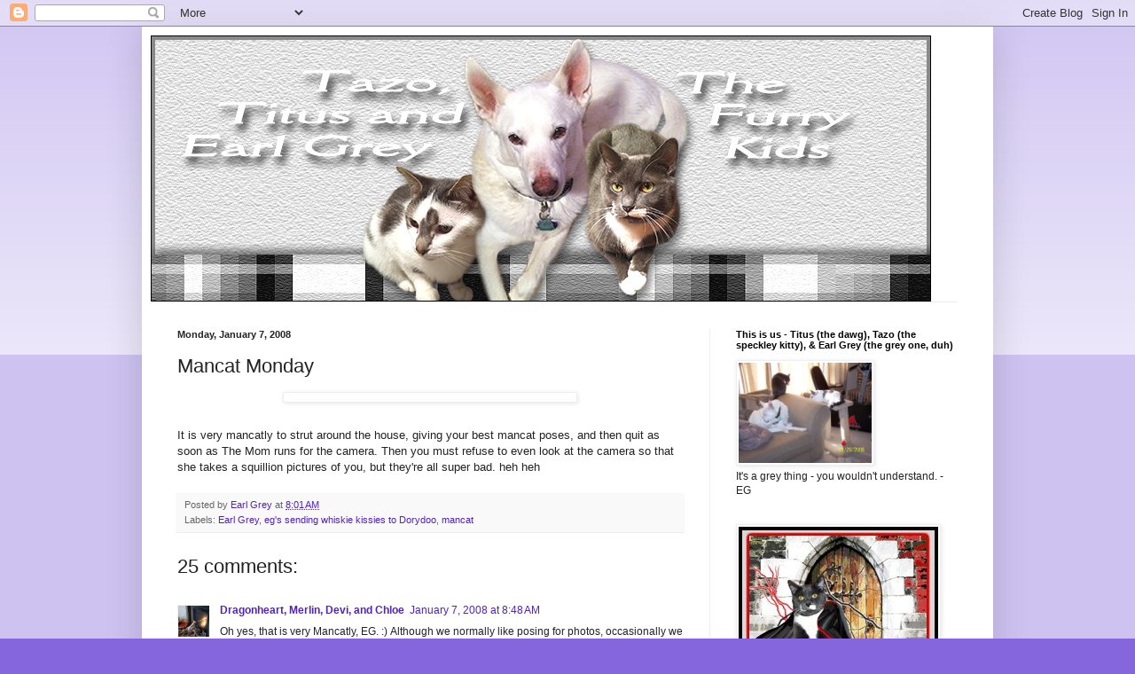

--- FILE ---
content_type: text/html; charset=UTF-8
request_url: https://thefurrykids.blogspot.com/2008/01/mancat-monday.html
body_size: 22268
content:
<!DOCTYPE html>
<html class='v2' dir='ltr' lang='en'>
<head>
<link href='https://www.blogger.com/static/v1/widgets/335934321-css_bundle_v2.css' rel='stylesheet' type='text/css'/>
<meta content='width=1100' name='viewport'/>
<meta content='text/html; charset=UTF-8' http-equiv='Content-Type'/>
<meta content='blogger' name='generator'/>
<link href='https://thefurrykids.blogspot.com/favicon.ico' rel='icon' type='image/x-icon'/>
<link href='https://thefurrykids.blogspot.com/2008/01/mancat-monday.html' rel='canonical'/>
<link rel="alternate" type="application/atom+xml" title="The Furry Kids - Atom" href="https://thefurrykids.blogspot.com/feeds/posts/default" />
<link rel="alternate" type="application/rss+xml" title="The Furry Kids - RSS" href="https://thefurrykids.blogspot.com/feeds/posts/default?alt=rss" />
<link rel="service.post" type="application/atom+xml" title="The Furry Kids - Atom" href="https://www.blogger.com/feeds/5629860861240062780/posts/default" />

<link rel="alternate" type="application/atom+xml" title="The Furry Kids - Atom" href="https://thefurrykids.blogspot.com/feeds/3643287739600675573/comments/default" />
<!--Can't find substitution for tag [blog.ieCssRetrofitLinks]-->
<link href='http://render-2.snapfish.com/render2/is=Yup6aQQ%7C%3Dup6RKKt%3Axxr%3D0-qpDofRt7Pf7mrPfrj7t%3DzrRfDUX%3AeQaQxg%3Dr%3F87KR6xqpxQQQGx0olxGJPxQQQG0olGJPaJPqpfVtB%3F*KUp7BHSHqqy7XH6gX0QQJQ%7CRup6G0G%7C/of=50,590,394' rel='image_src'/>
<meta content='https://thefurrykids.blogspot.com/2008/01/mancat-monday.html' property='og:url'/>
<meta content='Mancat Monday' property='og:title'/>
<meta content='It is very mancatly to strut around the house, giving your best mancat poses, and then quit as soon as The Mom runs for the camera.  Then yo...' property='og:description'/>
<meta content='https://lh3.googleusercontent.com/blogger_img_proxy/[base64]w1200-h630-p-k-no-nu' property='og:image'/>
<title>The Furry Kids: Mancat Monday</title>
<style id='page-skin-1' type='text/css'><!--
/*
-----------------------------------------------
Blogger Template Style
Name:     Simple
Designer: Blogger
URL:      www.blogger.com
----------------------------------------------- */
/* Content
----------------------------------------------- */
body {
font: normal normal 12px Arial, Tahoma, Helvetica, FreeSans, sans-serif;
color: #222222;
background: #8666dd none repeat scroll top left;
padding: 0 40px 40px 40px;
}
html body .region-inner {
min-width: 0;
max-width: 100%;
width: auto;
}
h2 {
font-size: 22px;
}
a:link {
text-decoration:none;
color: #5321bb;
}
a:visited {
text-decoration:none;
color: #888888;
}
a:hover {
text-decoration:underline;
color: #8632ff;
}
.body-fauxcolumn-outer .fauxcolumn-inner {
background: transparent url(https://resources.blogblog.com/blogblog/data/1kt/simple/body_gradient_tile_light.png) repeat scroll top left;
_background-image: none;
}
.body-fauxcolumn-outer .cap-top {
position: absolute;
z-index: 1;
height: 400px;
width: 100%;
}
.body-fauxcolumn-outer .cap-top .cap-left {
width: 100%;
background: transparent url(https://resources.blogblog.com/blogblog/data/1kt/simple/gradients_light.png) repeat-x scroll top left;
_background-image: none;
}
.content-outer {
-moz-box-shadow: 0 0 40px rgba(0, 0, 0, .15);
-webkit-box-shadow: 0 0 5px rgba(0, 0, 0, .15);
-goog-ms-box-shadow: 0 0 10px #333333;
box-shadow: 0 0 40px rgba(0, 0, 0, .15);
margin-bottom: 1px;
}
.content-inner {
padding: 10px 10px;
}
.content-inner {
background-color: #ffffff;
}
/* Header
----------------------------------------------- */
.header-outer {
background: rgba(0, 0, 0, 0) none repeat-x scroll 0 -400px;
_background-image: none;
}
.Header h1 {
font: normal normal 60px Arial, Tahoma, Helvetica, FreeSans, sans-serif;
color: #5332bb;
text-shadow: -1px -1px 1px rgba(0, 0, 0, .2);
}
.Header h1 a {
color: #5332bb;
}
.Header .description {
font-size: 140%;
color: #777777;
}
.header-inner .Header .titlewrapper {
padding: 22px 30px;
}
.header-inner .Header .descriptionwrapper {
padding: 0 30px;
}
/* Tabs
----------------------------------------------- */
.tabs-inner .section:first-child {
border-top: 1px solid #ececec;
}
.tabs-inner .section:first-child ul {
margin-top: -1px;
border-top: 1px solid #ececec;
border-left: 0 solid #ececec;
border-right: 0 solid #ececec;
}
.tabs-inner .widget ul {
background: #f5f5f5 url(https://resources.blogblog.com/blogblog/data/1kt/simple/gradients_light.png) repeat-x scroll 0 -800px;
_background-image: none;
border-bottom: 1px solid #ececec;
margin-top: 0;
margin-left: -30px;
margin-right: -30px;
}
.tabs-inner .widget li a {
display: inline-block;
padding: .6em 1em;
font: normal normal 14px Arial, Tahoma, Helvetica, FreeSans, sans-serif;
color: #999999;
border-left: 1px solid #ffffff;
border-right: 1px solid #ececec;
}
.tabs-inner .widget li:first-child a {
border-left: none;
}
.tabs-inner .widget li.selected a, .tabs-inner .widget li a:hover {
color: #000000;
background-color: #eeeeee;
text-decoration: none;
}
/* Columns
----------------------------------------------- */
.main-outer {
border-top: 0 solid #eeeeee;
}
.fauxcolumn-left-outer .fauxcolumn-inner {
border-right: 1px solid #eeeeee;
}
.fauxcolumn-right-outer .fauxcolumn-inner {
border-left: 1px solid #eeeeee;
}
/* Headings
----------------------------------------------- */
div.widget > h2,
div.widget h2.title {
margin: 0 0 1em 0;
font: normal bold 11px Arial, Tahoma, Helvetica, FreeSans, sans-serif;
color: #000000;
}
/* Widgets
----------------------------------------------- */
.widget .zippy {
color: #999999;
text-shadow: 2px 2px 1px rgba(0, 0, 0, .1);
}
.widget .popular-posts ul {
list-style: none;
}
/* Posts
----------------------------------------------- */
h2.date-header {
font: normal bold 11px Arial, Tahoma, Helvetica, FreeSans, sans-serif;
}
.date-header span {
background-color: rgba(0, 0, 0, 0);
color: #222222;
padding: inherit;
letter-spacing: inherit;
margin: inherit;
}
.main-inner {
padding-top: 30px;
padding-bottom: 30px;
}
.main-inner .column-center-inner {
padding: 0 15px;
}
.main-inner .column-center-inner .section {
margin: 0 15px;
}
.post {
margin: 0 0 25px 0;
}
h3.post-title, .comments h4 {
font: normal normal 22px Arial, Tahoma, Helvetica, FreeSans, sans-serif;
margin: .75em 0 0;
}
.post-body {
font-size: 110%;
line-height: 1.4;
position: relative;
}
.post-body img, .post-body .tr-caption-container, .Profile img, .Image img,
.BlogList .item-thumbnail img {
padding: 2px;
background: #ffffff;
border: 1px solid #eeeeee;
-moz-box-shadow: 1px 1px 5px rgba(0, 0, 0, .1);
-webkit-box-shadow: 1px 1px 5px rgba(0, 0, 0, .1);
box-shadow: 1px 1px 5px rgba(0, 0, 0, .1);
}
.post-body img, .post-body .tr-caption-container {
padding: 5px;
}
.post-body .tr-caption-container {
color: #222222;
}
.post-body .tr-caption-container img {
padding: 0;
background: transparent;
border: none;
-moz-box-shadow: 0 0 0 rgba(0, 0, 0, .1);
-webkit-box-shadow: 0 0 0 rgba(0, 0, 0, .1);
box-shadow: 0 0 0 rgba(0, 0, 0, .1);
}
.post-header {
margin: 0 0 1.5em;
line-height: 1.6;
font-size: 90%;
}
.post-footer {
margin: 20px -2px 0;
padding: 5px 10px;
color: #666666;
background-color: #f9f9f9;
border-bottom: 1px solid #eeeeee;
line-height: 1.6;
font-size: 90%;
}
#comments .comment-author {
padding-top: 1.5em;
border-top: 1px solid #eeeeee;
background-position: 0 1.5em;
}
#comments .comment-author:first-child {
padding-top: 0;
border-top: none;
}
.avatar-image-container {
margin: .2em 0 0;
}
#comments .avatar-image-container img {
border: 1px solid #eeeeee;
}
/* Comments
----------------------------------------------- */
.comments .comments-content .icon.blog-author {
background-repeat: no-repeat;
background-image: url([data-uri]);
}
.comments .comments-content .loadmore a {
border-top: 1px solid #999999;
border-bottom: 1px solid #999999;
}
.comments .comment-thread.inline-thread {
background-color: #f9f9f9;
}
.comments .continue {
border-top: 2px solid #999999;
}
/* Accents
---------------------------------------------- */
.section-columns td.columns-cell {
border-left: 1px solid #eeeeee;
}
.blog-pager {
background: transparent none no-repeat scroll top center;
}
.blog-pager-older-link, .home-link,
.blog-pager-newer-link {
background-color: #ffffff;
padding: 5px;
}
.footer-outer {
border-top: 0 dashed #bbbbbb;
}
/* Mobile
----------------------------------------------- */
body.mobile  {
background-size: auto;
}
.mobile .body-fauxcolumn-outer {
background: transparent none repeat scroll top left;
}
.mobile .body-fauxcolumn-outer .cap-top {
background-size: 100% auto;
}
.mobile .content-outer {
-webkit-box-shadow: 0 0 3px rgba(0, 0, 0, .15);
box-shadow: 0 0 3px rgba(0, 0, 0, .15);
}
.mobile .tabs-inner .widget ul {
margin-left: 0;
margin-right: 0;
}
.mobile .post {
margin: 0;
}
.mobile .main-inner .column-center-inner .section {
margin: 0;
}
.mobile .date-header span {
padding: 0.1em 10px;
margin: 0 -10px;
}
.mobile h3.post-title {
margin: 0;
}
.mobile .blog-pager {
background: transparent none no-repeat scroll top center;
}
.mobile .footer-outer {
border-top: none;
}
.mobile .main-inner, .mobile .footer-inner {
background-color: #ffffff;
}
.mobile-index-contents {
color: #222222;
}
.mobile-link-button {
background-color: #5321bb;
}
.mobile-link-button a:link, .mobile-link-button a:visited {
color: #ffffff;
}
.mobile .tabs-inner .section:first-child {
border-top: none;
}
.mobile .tabs-inner .PageList .widget-content {
background-color: #eeeeee;
color: #000000;
border-top: 1px solid #ececec;
border-bottom: 1px solid #ececec;
}
.mobile .tabs-inner .PageList .widget-content .pagelist-arrow {
border-left: 1px solid #ececec;
}

--></style>
<style id='template-skin-1' type='text/css'><!--
body {
min-width: 960px;
}
.content-outer, .content-fauxcolumn-outer, .region-inner {
min-width: 960px;
max-width: 960px;
_width: 960px;
}
.main-inner .columns {
padding-left: 0;
padding-right: 310px;
}
.main-inner .fauxcolumn-center-outer {
left: 0;
right: 310px;
/* IE6 does not respect left and right together */
_width: expression(this.parentNode.offsetWidth -
parseInt("0") -
parseInt("310px") + 'px');
}
.main-inner .fauxcolumn-left-outer {
width: 0;
}
.main-inner .fauxcolumn-right-outer {
width: 310px;
}
.main-inner .column-left-outer {
width: 0;
right: 100%;
margin-left: -0;
}
.main-inner .column-right-outer {
width: 310px;
margin-right: -310px;
}
#layout {
min-width: 0;
}
#layout .content-outer {
min-width: 0;
width: 800px;
}
#layout .region-inner {
min-width: 0;
width: auto;
}
body#layout div.add_widget {
padding: 8px;
}
body#layout div.add_widget a {
margin-left: 32px;
}
--></style>
<link href='https://www.blogger.com/dyn-css/authorization.css?targetBlogID=5629860861240062780&amp;zx=8a7bacaa-6b6a-45e8-801a-4937e5801360' media='none' onload='if(media!=&#39;all&#39;)media=&#39;all&#39;' rel='stylesheet'/><noscript><link href='https://www.blogger.com/dyn-css/authorization.css?targetBlogID=5629860861240062780&amp;zx=8a7bacaa-6b6a-45e8-801a-4937e5801360' rel='stylesheet'/></noscript>
<meta name='google-adsense-platform-account' content='ca-host-pub-1556223355139109'/>
<meta name='google-adsense-platform-domain' content='blogspot.com'/>

</head>
<body class='loading variant-pale'>
<div class='navbar section' id='navbar' name='Navbar'><div class='widget Navbar' data-version='1' id='Navbar1'><script type="text/javascript">
    function setAttributeOnload(object, attribute, val) {
      if(window.addEventListener) {
        window.addEventListener('load',
          function(){ object[attribute] = val; }, false);
      } else {
        window.attachEvent('onload', function(){ object[attribute] = val; });
      }
    }
  </script>
<div id="navbar-iframe-container"></div>
<script type="text/javascript" src="https://apis.google.com/js/platform.js"></script>
<script type="text/javascript">
      gapi.load("gapi.iframes:gapi.iframes.style.bubble", function() {
        if (gapi.iframes && gapi.iframes.getContext) {
          gapi.iframes.getContext().openChild({
              url: 'https://www.blogger.com/navbar/5629860861240062780?po\x3d3643287739600675573\x26origin\x3dhttps://thefurrykids.blogspot.com',
              where: document.getElementById("navbar-iframe-container"),
              id: "navbar-iframe"
          });
        }
      });
    </script><script type="text/javascript">
(function() {
var script = document.createElement('script');
script.type = 'text/javascript';
script.src = '//pagead2.googlesyndication.com/pagead/js/google_top_exp.js';
var head = document.getElementsByTagName('head')[0];
if (head) {
head.appendChild(script);
}})();
</script>
</div></div>
<div class='body-fauxcolumns'>
<div class='fauxcolumn-outer body-fauxcolumn-outer'>
<div class='cap-top'>
<div class='cap-left'></div>
<div class='cap-right'></div>
</div>
<div class='fauxborder-left'>
<div class='fauxborder-right'></div>
<div class='fauxcolumn-inner'>
</div>
</div>
<div class='cap-bottom'>
<div class='cap-left'></div>
<div class='cap-right'></div>
</div>
</div>
</div>
<div class='content'>
<div class='content-fauxcolumns'>
<div class='fauxcolumn-outer content-fauxcolumn-outer'>
<div class='cap-top'>
<div class='cap-left'></div>
<div class='cap-right'></div>
</div>
<div class='fauxborder-left'>
<div class='fauxborder-right'></div>
<div class='fauxcolumn-inner'>
</div>
</div>
<div class='cap-bottom'>
<div class='cap-left'></div>
<div class='cap-right'></div>
</div>
</div>
</div>
<div class='content-outer'>
<div class='content-cap-top cap-top'>
<div class='cap-left'></div>
<div class='cap-right'></div>
</div>
<div class='fauxborder-left content-fauxborder-left'>
<div class='fauxborder-right content-fauxborder-right'></div>
<div class='content-inner'>
<header>
<div class='header-outer'>
<div class='header-cap-top cap-top'>
<div class='cap-left'></div>
<div class='cap-right'></div>
</div>
<div class='fauxborder-left header-fauxborder-left'>
<div class='fauxborder-right header-fauxborder-right'></div>
<div class='region-inner header-inner'>
<div class='header section' id='header' name='Header'><div class='widget Header' data-version='1' id='Header1'>
<div id='header-inner'>
<a href='https://thefurrykids.blogspot.com/' style='display: block'>
<img alt='The Furry Kids' height='300px; ' id='Header1_headerimg' src='https://blogger.googleusercontent.com/img/b/R29vZ2xl/AVvXsEjbZE6jQHVklAXnj2ZZzeVjO4-lU1-iC_GygRWqWXmbp2va_YxJ07au7tcKhUXk11UpziqjTvlmi3JjqVCdw4lfLPuWVfKfYES7FcjjJiEKa0Dj4H_VDiswd1UtPZSq5qzMFtYxrBv1S2_W/s1600/2012+The+Furry+Kids.jpg' style='display: block' width='880px; '/>
</a>
</div>
</div></div>
</div>
</div>
<div class='header-cap-bottom cap-bottom'>
<div class='cap-left'></div>
<div class='cap-right'></div>
</div>
</div>
</header>
<div class='tabs-outer'>
<div class='tabs-cap-top cap-top'>
<div class='cap-left'></div>
<div class='cap-right'></div>
</div>
<div class='fauxborder-left tabs-fauxborder-left'>
<div class='fauxborder-right tabs-fauxborder-right'></div>
<div class='region-inner tabs-inner'>
<div class='tabs no-items section' id='crosscol' name='Cross-Column'></div>
<div class='tabs no-items section' id='crosscol-overflow' name='Cross-Column 2'></div>
</div>
</div>
<div class='tabs-cap-bottom cap-bottom'>
<div class='cap-left'></div>
<div class='cap-right'></div>
</div>
</div>
<div class='main-outer'>
<div class='main-cap-top cap-top'>
<div class='cap-left'></div>
<div class='cap-right'></div>
</div>
<div class='fauxborder-left main-fauxborder-left'>
<div class='fauxborder-right main-fauxborder-right'></div>
<div class='region-inner main-inner'>
<div class='columns fauxcolumns'>
<div class='fauxcolumn-outer fauxcolumn-center-outer'>
<div class='cap-top'>
<div class='cap-left'></div>
<div class='cap-right'></div>
</div>
<div class='fauxborder-left'>
<div class='fauxborder-right'></div>
<div class='fauxcolumn-inner'>
</div>
</div>
<div class='cap-bottom'>
<div class='cap-left'></div>
<div class='cap-right'></div>
</div>
</div>
<div class='fauxcolumn-outer fauxcolumn-left-outer'>
<div class='cap-top'>
<div class='cap-left'></div>
<div class='cap-right'></div>
</div>
<div class='fauxborder-left'>
<div class='fauxborder-right'></div>
<div class='fauxcolumn-inner'>
</div>
</div>
<div class='cap-bottom'>
<div class='cap-left'></div>
<div class='cap-right'></div>
</div>
</div>
<div class='fauxcolumn-outer fauxcolumn-right-outer'>
<div class='cap-top'>
<div class='cap-left'></div>
<div class='cap-right'></div>
</div>
<div class='fauxborder-left'>
<div class='fauxborder-right'></div>
<div class='fauxcolumn-inner'>
</div>
</div>
<div class='cap-bottom'>
<div class='cap-left'></div>
<div class='cap-right'></div>
</div>
</div>
<!-- corrects IE6 width calculation -->
<div class='columns-inner'>
<div class='column-center-outer'>
<div class='column-center-inner'>
<div class='main section' id='main' name='Main'><div class='widget Blog' data-version='1' id='Blog1'>
<div class='blog-posts hfeed'>

          <div class="date-outer">
        
<h2 class='date-header'><span>Monday, January 7, 2008</span></h2>

          <div class="date-posts">
        
<div class='post-outer'>
<div class='post hentry uncustomized-post-template' itemprop='blogPost' itemscope='itemscope' itemtype='http://schema.org/BlogPosting'>
<meta content='http://render-2.snapfish.com/render2/is=Yup6aQQ%7C%3Dup6RKKt%3Axxr%3D0-qpDofRt7Pf7mrPfrj7t%3DzrRfDUX%3AeQaQxg%3Dr%3F87KR6xqpxQQQGx0olxGJPxQQQG0olGJPaJPqpfVtB%3F*KUp7BHSHqqy7XH6gX0QQJQ%7CRup6G0G%7C/of=50,590,394' itemprop='image_url'/>
<meta content='5629860861240062780' itemprop='blogId'/>
<meta content='3643287739600675573' itemprop='postId'/>
<a name='3643287739600675573'></a>
<h3 class='post-title entry-title' itemprop='name'>
Mancat Monday
</h3>
<div class='post-header'>
<div class='post-header-line-1'></div>
</div>
<div class='post-body entry-content' id='post-body-3643287739600675573' itemprop='description articleBody'>
<a href="http://render-2.snapfish.com/render2/is=Yup6aQQ%7C%3Dup6RKKt%3Axxr%3D0-qpDofRt7Pf7mrPfrj7t%3DzrRfDUX%3AeQaQxg%3Dr%3F87KR6xqpxQQQGx0olxGJPxQQQG0olGJPaJPqpfVtB%3F*KUp7BHSHqqy7XH6gX0QQJQ%7CRup6G0G%7C/of=50,590,394" onblur="try {parent.deselectBloggerImageGracefully();} catch(e) {}"><img alt="" border="0" src="https://lh3.googleusercontent.com/blogger_img_proxy/[base64]s0-d" style="margin: 0px auto 10px; display: block; text-align: center; cursor: pointer; width: 320px;"></a><br />It is very mancatly to strut around the house, giving your best mancat poses, and then quit as soon as The Mom runs for the camera.  Then you must refuse to even look at the camera so that she takes a squillion pictures of you, but they're all super bad.  heh heh
<div style='clear: both;'></div>
</div>
<div class='post-footer'>
<div class='post-footer-line post-footer-line-1'>
<span class='post-author vcard'>
Posted by
<span class='fn' itemprop='author' itemscope='itemscope' itemtype='http://schema.org/Person'>
<meta content='https://www.blogger.com/profile/10211175861885796477' itemprop='url'/>
<a class='g-profile' href='https://www.blogger.com/profile/10211175861885796477' rel='author' title='author profile'>
<span itemprop='name'>Earl Grey</span>
</a>
</span>
</span>
<span class='post-timestamp'>
at
<meta content='https://thefurrykids.blogspot.com/2008/01/mancat-monday.html' itemprop='url'/>
<a class='timestamp-link' href='https://thefurrykids.blogspot.com/2008/01/mancat-monday.html' rel='bookmark' title='permanent link'><abbr class='published' itemprop='datePublished' title='2008-01-07T08:01:00-05:00'>8:01&#8239;AM</abbr></a>
</span>
<span class='post-comment-link'>
</span>
<span class='post-icons'>
<span class='item-control blog-admin pid-692680768'>
<a href='https://www.blogger.com/post-edit.g?blogID=5629860861240062780&postID=3643287739600675573&from=pencil' title='Edit Post'>
<img alt='' class='icon-action' height='18' src='https://resources.blogblog.com/img/icon18_edit_allbkg.gif' width='18'/>
</a>
</span>
</span>
<div class='post-share-buttons goog-inline-block'>
</div>
</div>
<div class='post-footer-line post-footer-line-2'>
<span class='post-labels'>
Labels:
<a href='https://thefurrykids.blogspot.com/search/label/Earl%20Grey' rel='tag'>Earl Grey</a>,
<a href='https://thefurrykids.blogspot.com/search/label/eg%27s%20sending%20whiskie%20kissies%20to%20Dorydoo' rel='tag'>eg&#39;s sending whiskie kissies to Dorydoo</a>,
<a href='https://thefurrykids.blogspot.com/search/label/mancat' rel='tag'>mancat</a>
</span>
</div>
<div class='post-footer-line post-footer-line-3'>
<span class='post-location'>
</span>
</div>
</div>
</div>
<div class='comments' id='comments'>
<a name='comments'></a>
<h4>25 comments:</h4>
<div class='comments-content'>
<script async='async' src='' type='text/javascript'></script>
<script type='text/javascript'>
    (function() {
      var items = null;
      var msgs = null;
      var config = {};

// <![CDATA[
      var cursor = null;
      if (items && items.length > 0) {
        cursor = parseInt(items[items.length - 1].timestamp) + 1;
      }

      var bodyFromEntry = function(entry) {
        var text = (entry &&
                    ((entry.content && entry.content.$t) ||
                     (entry.summary && entry.summary.$t))) ||
            '';
        if (entry && entry.gd$extendedProperty) {
          for (var k in entry.gd$extendedProperty) {
            if (entry.gd$extendedProperty[k].name == 'blogger.contentRemoved') {
              return '<span class="deleted-comment">' + text + '</span>';
            }
          }
        }
        return text;
      }

      var parse = function(data) {
        cursor = null;
        var comments = [];
        if (data && data.feed && data.feed.entry) {
          for (var i = 0, entry; entry = data.feed.entry[i]; i++) {
            var comment = {};
            // comment ID, parsed out of the original id format
            var id = /blog-(\d+).post-(\d+)/.exec(entry.id.$t);
            comment.id = id ? id[2] : null;
            comment.body = bodyFromEntry(entry);
            comment.timestamp = Date.parse(entry.published.$t) + '';
            if (entry.author && entry.author.constructor === Array) {
              var auth = entry.author[0];
              if (auth) {
                comment.author = {
                  name: (auth.name ? auth.name.$t : undefined),
                  profileUrl: (auth.uri ? auth.uri.$t : undefined),
                  avatarUrl: (auth.gd$image ? auth.gd$image.src : undefined)
                };
              }
            }
            if (entry.link) {
              if (entry.link[2]) {
                comment.link = comment.permalink = entry.link[2].href;
              }
              if (entry.link[3]) {
                var pid = /.*comments\/default\/(\d+)\?.*/.exec(entry.link[3].href);
                if (pid && pid[1]) {
                  comment.parentId = pid[1];
                }
              }
            }
            comment.deleteclass = 'item-control blog-admin';
            if (entry.gd$extendedProperty) {
              for (var k in entry.gd$extendedProperty) {
                if (entry.gd$extendedProperty[k].name == 'blogger.itemClass') {
                  comment.deleteclass += ' ' + entry.gd$extendedProperty[k].value;
                } else if (entry.gd$extendedProperty[k].name == 'blogger.displayTime') {
                  comment.displayTime = entry.gd$extendedProperty[k].value;
                }
              }
            }
            comments.push(comment);
          }
        }
        return comments;
      };

      var paginator = function(callback) {
        if (hasMore()) {
          var url = config.feed + '?alt=json&v=2&orderby=published&reverse=false&max-results=50';
          if (cursor) {
            url += '&published-min=' + new Date(cursor).toISOString();
          }
          window.bloggercomments = function(data) {
            var parsed = parse(data);
            cursor = parsed.length < 50 ? null
                : parseInt(parsed[parsed.length - 1].timestamp) + 1
            callback(parsed);
            window.bloggercomments = null;
          }
          url += '&callback=bloggercomments';
          var script = document.createElement('script');
          script.type = 'text/javascript';
          script.src = url;
          document.getElementsByTagName('head')[0].appendChild(script);
        }
      };
      var hasMore = function() {
        return !!cursor;
      };
      var getMeta = function(key, comment) {
        if ('iswriter' == key) {
          var matches = !!comment.author
              && comment.author.name == config.authorName
              && comment.author.profileUrl == config.authorUrl;
          return matches ? 'true' : '';
        } else if ('deletelink' == key) {
          return config.baseUri + '/comment/delete/'
               + config.blogId + '/' + comment.id;
        } else if ('deleteclass' == key) {
          return comment.deleteclass;
        }
        return '';
      };

      var replybox = null;
      var replyUrlParts = null;
      var replyParent = undefined;

      var onReply = function(commentId, domId) {
        if (replybox == null) {
          // lazily cache replybox, and adjust to suit this style:
          replybox = document.getElementById('comment-editor');
          if (replybox != null) {
            replybox.height = '250px';
            replybox.style.display = 'block';
            replyUrlParts = replybox.src.split('#');
          }
        }
        if (replybox && (commentId !== replyParent)) {
          replybox.src = '';
          document.getElementById(domId).insertBefore(replybox, null);
          replybox.src = replyUrlParts[0]
              + (commentId ? '&parentID=' + commentId : '')
              + '#' + replyUrlParts[1];
          replyParent = commentId;
        }
      };

      var hash = (window.location.hash || '#').substring(1);
      var startThread, targetComment;
      if (/^comment-form_/.test(hash)) {
        startThread = hash.substring('comment-form_'.length);
      } else if (/^c[0-9]+$/.test(hash)) {
        targetComment = hash.substring(1);
      }

      // Configure commenting API:
      var configJso = {
        'maxDepth': config.maxThreadDepth
      };
      var provider = {
        'id': config.postId,
        'data': items,
        'loadNext': paginator,
        'hasMore': hasMore,
        'getMeta': getMeta,
        'onReply': onReply,
        'rendered': true,
        'initComment': targetComment,
        'initReplyThread': startThread,
        'config': configJso,
        'messages': msgs
      };

      var render = function() {
        if (window.goog && window.goog.comments) {
          var holder = document.getElementById('comment-holder');
          window.goog.comments.render(holder, provider);
        }
      };

      // render now, or queue to render when library loads:
      if (window.goog && window.goog.comments) {
        render();
      } else {
        window.goog = window.goog || {};
        window.goog.comments = window.goog.comments || {};
        window.goog.comments.loadQueue = window.goog.comments.loadQueue || [];
        window.goog.comments.loadQueue.push(render);
      }
    })();
// ]]>
  </script>
<div id='comment-holder'>
<div class="comment-thread toplevel-thread"><ol id="top-ra"><li class="comment" id="c4671763705100079876"><div class="avatar-image-container"><img src="//blogger.googleusercontent.com/img/b/R29vZ2xl/AVvXsEhRIcts-P9N0qlwYcUjr5gZl7yniXKxIYsjUX3c_S-6ESAe3dprWODYuIBq5QawKeeY126eGuXpFpwZekPDkZwX9zH3fpLpyqI-b-vidDsAk-hpH-S2cP4rIshQb4R1JT8/s45-c/1-DSC07578.JPG" alt=""/></div><div class="comment-block"><div class="comment-header"><cite class="user"><a href="https://www.blogger.com/profile/01652390127171754506" rel="nofollow">Dragonheart, Merlin, Devi, and Chloe</a></cite><span class="icon user "></span><span class="datetime secondary-text"><a rel="nofollow" href="https://thefurrykids.blogspot.com/2008/01/mancat-monday.html?showComment=1199713680000#c4671763705100079876">January 7, 2008 at 8:48&#8239;AM</a></span></div><p class="comment-content">Oh yes, that is very Mancatly, EG. :)  Although we normally like posing for photos, occasionally we refuse to cooperate!<br><br>Our humans have tried feeding us together in the same room, but no matter how hard they try to make sure we eat the right food, Merlin goes for Dragonheart's food, and Dragonheart goes for Merlin's food.</p><span class="comment-actions secondary-text"><a class="comment-reply" target="_self" data-comment-id="4671763705100079876">Reply</a><span class="item-control blog-admin blog-admin pid-1516667306"><a target="_self" href="https://www.blogger.com/comment/delete/5629860861240062780/4671763705100079876">Delete</a></span></span></div><div class="comment-replies"><div id="c4671763705100079876-rt" class="comment-thread inline-thread hidden"><span class="thread-toggle thread-expanded"><span class="thread-arrow"></span><span class="thread-count"><a target="_self">Replies</a></span></span><ol id="c4671763705100079876-ra" class="thread-chrome thread-expanded"><div></div><div id="c4671763705100079876-continue" class="continue"><a class="comment-reply" target="_self" data-comment-id="4671763705100079876">Reply</a></div></ol></div></div><div class="comment-replybox-single" id="c4671763705100079876-ce"></div></li><li class="comment" id="c5292195192662882994"><div class="avatar-image-container"><img src="//blogger.googleusercontent.com/img/b/R29vZ2xl/AVvXsEhmjj2MIZIiOJjzV4WUVY3zCStgnFzM2-LQL2Sf4qDWcflOztaX0A5r5ZYcyHjMEPRmdZD55v3D7FvBVictLSIxL3pA5gIGT6Ga921jU_CBFPJ7ypByleKVlfp2FrJ6Tjc/s45-c/3.png" alt=""/></div><div class="comment-block"><div class="comment-header"><cite class="user"><a href="https://www.blogger.com/profile/15503176171948984599" rel="nofollow">Lux</a></cite><span class="icon user "></span><span class="datetime secondary-text"><a rel="nofollow" href="https://thefurrykids.blogspot.com/2008/01/mancat-monday.html?showComment=1199714160000#c5292195192662882994">January 7, 2008 at 8:56&#8239;AM</a></span></div><p class="comment-content">Looks like she got at leaat one good mancat picture!  You look quite handsome ...</p><span class="comment-actions secondary-text"><a class="comment-reply" target="_self" data-comment-id="5292195192662882994">Reply</a><span class="item-control blog-admin blog-admin pid-226331030"><a target="_self" href="https://www.blogger.com/comment/delete/5629860861240062780/5292195192662882994">Delete</a></span></span></div><div class="comment-replies"><div id="c5292195192662882994-rt" class="comment-thread inline-thread hidden"><span class="thread-toggle thread-expanded"><span class="thread-arrow"></span><span class="thread-count"><a target="_self">Replies</a></span></span><ol id="c5292195192662882994-ra" class="thread-chrome thread-expanded"><div></div><div id="c5292195192662882994-continue" class="continue"><a class="comment-reply" target="_self" data-comment-id="5292195192662882994">Reply</a></div></ol></div></div><div class="comment-replybox-single" id="c5292195192662882994-ce"></div></li><li class="comment" id="c7220232975161232138"><div class="avatar-image-container"><img src="//blogger.googleusercontent.com/img/b/R29vZ2xl/AVvXsEh5753094-PXqs3h2ItuIR7XpeXrmzLKHpazuwYLqcnuGCLdH47uqVr-UmeqU6g1GaOeCVit3p9Od516FRve8D81zd3p5YUWz-7TtNA6ilC4P8O8n7E1iWnDOXzz6uSGg/s45-c/*" alt=""/></div><div class="comment-block"><div class="comment-header"><cite class="user"><a href="https://www.blogger.com/profile/12222909224921040679" rel="nofollow">Parker</a></cite><span class="icon user "></span><span class="datetime secondary-text"><a rel="nofollow" href="https://thefurrykids.blogspot.com/2008/01/mancat-monday.html?showComment=1199714880000#c7220232975161232138">January 7, 2008 at 9:08&#8239;AM</a></span></div><p class="comment-content">She sure got a nice one there!</p><span class="comment-actions secondary-text"><a class="comment-reply" target="_self" data-comment-id="7220232975161232138">Reply</a><span class="item-control blog-admin blog-admin pid-1247293909"><a target="_self" href="https://www.blogger.com/comment/delete/5629860861240062780/7220232975161232138">Delete</a></span></span></div><div class="comment-replies"><div id="c7220232975161232138-rt" class="comment-thread inline-thread hidden"><span class="thread-toggle thread-expanded"><span class="thread-arrow"></span><span class="thread-count"><a target="_self">Replies</a></span></span><ol id="c7220232975161232138-ra" class="thread-chrome thread-expanded"><div></div><div id="c7220232975161232138-continue" class="continue"><a class="comment-reply" target="_self" data-comment-id="7220232975161232138">Reply</a></div></ol></div></div><div class="comment-replybox-single" id="c7220232975161232138-ce"></div></li><li class="comment" id="c1848568249648300227"><div class="avatar-image-container"><img src="//blogger.googleusercontent.com/img/b/R29vZ2xl/AVvXsEi-tG0l81ZCsY2rP5neoxjfXM5hioCKHji9OZrEhCQbu7O0kWtGAb3VatXTAUZIeIYjc0Xt0SHwjgsQ0Em2zSzxoWxxiW4gh3kDnb9YTO_x2DDur0XdM9kw8qWDyfnTEA/s45-c/1395925_10153413392930525_130910930_n.jpg" alt=""/></div><div class="comment-block"><div class="comment-header"><cite class="user"><a href="https://www.blogger.com/profile/04191560240514459312" rel="nofollow">michico&#65290;Adan&#65290;Lego-小芥&#65290;阿丹&#65290;樂高</a></cite><span class="icon user "></span><span class="datetime secondary-text"><a rel="nofollow" href="https://thefurrykids.blogspot.com/2008/01/mancat-monday.html?showComment=1199715240000#c1848568249648300227">January 7, 2008 at 9:14&#8239;AM</a></span></div><p class="comment-content">Oah EG,<br>this is a great expression of you!</p><span class="comment-actions secondary-text"><a class="comment-reply" target="_self" data-comment-id="1848568249648300227">Reply</a><span class="item-control blog-admin blog-admin pid-971144195"><a target="_self" href="https://www.blogger.com/comment/delete/5629860861240062780/1848568249648300227">Delete</a></span></span></div><div class="comment-replies"><div id="c1848568249648300227-rt" class="comment-thread inline-thread hidden"><span class="thread-toggle thread-expanded"><span class="thread-arrow"></span><span class="thread-count"><a target="_self">Replies</a></span></span><ol id="c1848568249648300227-ra" class="thread-chrome thread-expanded"><div></div><div id="c1848568249648300227-continue" class="continue"><a class="comment-reply" target="_self" data-comment-id="1848568249648300227">Reply</a></div></ol></div></div><div class="comment-replybox-single" id="c1848568249648300227-ce"></div></li><li class="comment" id="c811989060760056362"><div class="avatar-image-container"><img src="//blogger.googleusercontent.com/img/b/R29vZ2xl/AVvXsEhP0bhFsaYB2K2fW9Q9PK36RYkb6fyTb2Jof16OPLqyCrU875HHxCFR9UnjCMf4iJAFEuFdoERqAlb82i4bTzZFx2R7JEkNPBaytiyhoEnMDTRFVzgrpSpVnoRsvIq9I9s/s45-c/jones6.jpg" alt=""/></div><div class="comment-block"><div class="comment-header"><cite class="user"><a href="https://www.blogger.com/profile/18395326253362300647" rel="nofollow">LZ</a></cite><span class="icon user "></span><span class="datetime secondary-text"><a rel="nofollow" href="https://thefurrykids.blogspot.com/2008/01/mancat-monday.html?showComment=1199721480000#c811989060760056362">January 7, 2008 at 10:58&#8239;AM</a></span></div><p class="comment-content">Yes this is a very basic man cat rule that I follow all of time.  The Awesome Man is always like, "hey get the camera!" while the Woman swears I'll stop and sure enough I do.<br><br>Chase</p><span class="comment-actions secondary-text"><a class="comment-reply" target="_self" data-comment-id="811989060760056362">Reply</a><span class="item-control blog-admin blog-admin pid-1121974397"><a target="_self" href="https://www.blogger.com/comment/delete/5629860861240062780/811989060760056362">Delete</a></span></span></div><div class="comment-replies"><div id="c811989060760056362-rt" class="comment-thread inline-thread hidden"><span class="thread-toggle thread-expanded"><span class="thread-arrow"></span><span class="thread-count"><a target="_self">Replies</a></span></span><ol id="c811989060760056362-ra" class="thread-chrome thread-expanded"><div></div><div id="c811989060760056362-continue" class="continue"><a class="comment-reply" target="_self" data-comment-id="811989060760056362">Reply</a></div></ol></div></div><div class="comment-replybox-single" id="c811989060760056362-ce"></div></li><li class="comment" id="c2780568338237485504"><div class="avatar-image-container"><img src="//3.bp.blogspot.com/_YuOkzK6kzXY/SXpFMH6O3PI/AAAAAAAACL0/NiC8tFK9fU8/S45-s35/Picture%2520128.jpg" alt=""/></div><div class="comment-block"><div class="comment-header"><cite class="user"><a href="https://www.blogger.com/profile/05035027094894711341" rel="nofollow">The Meezers or Billy</a></cite><span class="icon user "></span><span class="datetime secondary-text"><a rel="nofollow" href="https://thefurrykids.blogspot.com/2008/01/mancat-monday.html?showComment=1199725740000#c2780568338237485504">January 7, 2008 at 12:09&#8239;PM</a></span></div><p class="comment-content">excellent mancat advice Earl!</p><span class="comment-actions secondary-text"><a class="comment-reply" target="_self" data-comment-id="2780568338237485504">Reply</a><span class="item-control blog-admin blog-admin pid-2084082024"><a target="_self" href="https://www.blogger.com/comment/delete/5629860861240062780/2780568338237485504">Delete</a></span></span></div><div class="comment-replies"><div id="c2780568338237485504-rt" class="comment-thread inline-thread hidden"><span class="thread-toggle thread-expanded"><span class="thread-arrow"></span><span class="thread-count"><a target="_self">Replies</a></span></span><ol id="c2780568338237485504-ra" class="thread-chrome thread-expanded"><div></div><div id="c2780568338237485504-continue" class="continue"><a class="comment-reply" target="_self" data-comment-id="2780568338237485504">Reply</a></div></ol></div></div><div class="comment-replybox-single" id="c2780568338237485504-ce"></div></li><li class="comment" id="c5070805231361217653"><div class="avatar-image-container"><img src="//www.blogger.com/img/blogger_logo_round_35.png" alt=""/></div><div class="comment-block"><div class="comment-header"><cite class="user"><a href="https://www.blogger.com/profile/11020989736355776372" rel="nofollow">Captain Jack and Sir Dante</a></cite><span class="icon user "></span><span class="datetime secondary-text"><a rel="nofollow" href="https://thefurrykids.blogspot.com/2008/01/mancat-monday.html?showComment=1199727960000#c5070805231361217653">January 7, 2008 at 12:46&#8239;PM</a></span></div><p class="comment-content">We love this advice and will follow it forever now!!</p><span class="comment-actions secondary-text"><a class="comment-reply" target="_self" data-comment-id="5070805231361217653">Reply</a><span class="item-control blog-admin blog-admin pid-851142763"><a target="_self" href="https://www.blogger.com/comment/delete/5629860861240062780/5070805231361217653">Delete</a></span></span></div><div class="comment-replies"><div id="c5070805231361217653-rt" class="comment-thread inline-thread hidden"><span class="thread-toggle thread-expanded"><span class="thread-arrow"></span><span class="thread-count"><a target="_self">Replies</a></span></span><ol id="c5070805231361217653-ra" class="thread-chrome thread-expanded"><div></div><div id="c5070805231361217653-continue" class="continue"><a class="comment-reply" target="_self" data-comment-id="5070805231361217653">Reply</a></div></ol></div></div><div class="comment-replybox-single" id="c5070805231361217653-ce"></div></li><li class="comment" id="c8974093059199939393"><div class="avatar-image-container"><img src="//blogger.googleusercontent.com/img/b/R29vZ2xl/AVvXsEiL50kIyKk37FuWhuuKSvbU1GcSV-ClGkncFlVphtmzl4veT9f41EuAR-QeXew0PmP60OIzmX4j6yqLKuuHL5KIpH_De2XYqNelyotcOOmfbk9STPpFnLh7QuuQLNUq1T0/s45-c/n1426393553_30123753_1812.jpg" alt=""/></div><div class="comment-block"><div class="comment-header"><cite class="user"><a href="https://www.blogger.com/profile/18259125345075564015" rel="nofollow">Tybalt</a></cite><span class="icon user "></span><span class="datetime secondary-text"><a rel="nofollow" href="https://thefurrykids.blogspot.com/2008/01/mancat-monday.html?showComment=1199730420000#c8974093059199939393">January 7, 2008 at 1:27&#8239;PM</a></span></div><p class="comment-content">Very mancatly indeed.<br><br>Although I must say that you look very handsome in the picture.</p><span class="comment-actions secondary-text"><a class="comment-reply" target="_self" data-comment-id="8974093059199939393">Reply</a><span class="item-control blog-admin blog-admin pid-1046109274"><a target="_self" href="https://www.blogger.com/comment/delete/5629860861240062780/8974093059199939393">Delete</a></span></span></div><div class="comment-replies"><div id="c8974093059199939393-rt" class="comment-thread inline-thread hidden"><span class="thread-toggle thread-expanded"><span class="thread-arrow"></span><span class="thread-count"><a target="_self">Replies</a></span></span><ol id="c8974093059199939393-ra" class="thread-chrome thread-expanded"><div></div><div id="c8974093059199939393-continue" class="continue"><a class="comment-reply" target="_self" data-comment-id="8974093059199939393">Reply</a></div></ol></div></div><div class="comment-replybox-single" id="c8974093059199939393-ce"></div></li><li class="comment" id="c8289804492032679005"><div class="avatar-image-container"><img src="//blogger.googleusercontent.com/img/b/R29vZ2xl/AVvXsEjY6jz9OWFrN-TEbXal8q3CSEebaHcYpEUj-YKHec-lExjMaPjH3dwyW9m8pGh5gRCVIr9x1XwhB_buaPSFuEm9y0C2cEU0Gdo5lpdOcUNtkB3uv-wDxp0jWZw3S2-ViA/s45-c/Faz.jpg" alt=""/></div><div class="comment-block"><div class="comment-header"><cite class="user"><a href="https://www.blogger.com/profile/00956628594964419817" rel="nofollow">Christine and FAZ</a></cite><span class="icon user "></span><span class="datetime secondary-text"><a rel="nofollow" href="https://thefurrykids.blogspot.com/2008/01/mancat-monday.html?showComment=1199731980000#c8289804492032679005">January 7, 2008 at 1:53&#8239;PM</a></span></div><p class="comment-content">You do look very handsome and mancatly in that photo.  FAZ</p><span class="comment-actions secondary-text"><a class="comment-reply" target="_self" data-comment-id="8289804492032679005">Reply</a><span class="item-control blog-admin blog-admin pid-1120781602"><a target="_self" href="https://www.blogger.com/comment/delete/5629860861240062780/8289804492032679005">Delete</a></span></span></div><div class="comment-replies"><div id="c8289804492032679005-rt" class="comment-thread inline-thread hidden"><span class="thread-toggle thread-expanded"><span class="thread-arrow"></span><span class="thread-count"><a target="_self">Replies</a></span></span><ol id="c8289804492032679005-ra" class="thread-chrome thread-expanded"><div></div><div id="c8289804492032679005-continue" class="continue"><a class="comment-reply" target="_self" data-comment-id="8289804492032679005">Reply</a></div></ol></div></div><div class="comment-replybox-single" id="c8289804492032679005-ce"></div></li><li class="comment" id="c9194365146549325841"><div class="avatar-image-container"><img src="//blogger.googleusercontent.com/img/b/R29vZ2xl/AVvXsEjY6jz9OWFrN-TEbXal8q3CSEebaHcYpEUj-YKHec-lExjMaPjH3dwyW9m8pGh5gRCVIr9x1XwhB_buaPSFuEm9y0C2cEU0Gdo5lpdOcUNtkB3uv-wDxp0jWZw3S2-ViA/s45-c/Faz.jpg" alt=""/></div><div class="comment-block"><div class="comment-header"><cite class="user"><a href="https://www.blogger.com/profile/00956628594964419817" rel="nofollow">Christine and FAZ</a></cite><span class="icon user "></span><span class="datetime secondary-text"><a rel="nofollow" href="https://thefurrykids.blogspot.com/2008/01/mancat-monday.html?showComment=1199732160000#c9194365146549325841">January 7, 2008 at 1:56&#8239;PM</a></span></div><p class="comment-content">He, he, he.  I do this all the time too it's the sign of a very clean cat.  FAZ</p><span class="comment-actions secondary-text"><a class="comment-reply" target="_self" data-comment-id="9194365146549325841">Reply</a><span class="item-control blog-admin blog-admin pid-1120781602"><a target="_self" href="https://www.blogger.com/comment/delete/5629860861240062780/9194365146549325841">Delete</a></span></span></div><div class="comment-replies"><div id="c9194365146549325841-rt" class="comment-thread inline-thread hidden"><span class="thread-toggle thread-expanded"><span class="thread-arrow"></span><span class="thread-count"><a target="_self">Replies</a></span></span><ol id="c9194365146549325841-ra" class="thread-chrome thread-expanded"><div></div><div id="c9194365146549325841-continue" class="continue"><a class="comment-reply" target="_self" data-comment-id="9194365146549325841">Reply</a></div></ol></div></div><div class="comment-replybox-single" id="c9194365146549325841-ce"></div></li><li class="comment" id="c6845750508878567702"><div class="avatar-image-container"><img src="//resources.blogblog.com/img/blank.gif" alt=""/></div><div class="comment-block"><div class="comment-header"><cite class="user">Anonymous</cite><span class="icon user "></span><span class="datetime secondary-text"><a rel="nofollow" href="https://thefurrykids.blogspot.com/2008/01/mancat-monday.html?showComment=1199732880000#c6845750508878567702">January 7, 2008 at 2:08&#8239;PM</a></span></div><p class="comment-content">EG Bouncey does that all the time to mom.  She says she has too many pictures of his back end running away!</p><span class="comment-actions secondary-text"><a class="comment-reply" target="_self" data-comment-id="6845750508878567702">Reply</a><span class="item-control blog-admin blog-admin pid-1482522194"><a target="_self" href="https://www.blogger.com/comment/delete/5629860861240062780/6845750508878567702">Delete</a></span></span></div><div class="comment-replies"><div id="c6845750508878567702-rt" class="comment-thread inline-thread hidden"><span class="thread-toggle thread-expanded"><span class="thread-arrow"></span><span class="thread-count"><a target="_self">Replies</a></span></span><ol id="c6845750508878567702-ra" class="thread-chrome thread-expanded"><div></div><div id="c6845750508878567702-continue" class="continue"><a class="comment-reply" target="_self" data-comment-id="6845750508878567702">Reply</a></div></ol></div></div><div class="comment-replybox-single" id="c6845750508878567702-ce"></div></li><li class="comment" id="c3211396324930648105"><div class="avatar-image-container"><img src="//4.bp.blogspot.com/_HhUjJ73jZso/SaJU_q0dYuI/AAAAAAAALQg/VQJwMBKaPzI/S45-s35/Profile%2BPhoto%2BSmile.jpg" alt=""/></div><div class="comment-block"><div class="comment-header"><cite class="user"><a href="https://www.blogger.com/profile/00412703583921658038" rel="nofollow">Daisy</a></cite><span class="icon user "></span><span class="datetime secondary-text"><a rel="nofollow" href="https://thefurrykids.blogspot.com/2008/01/mancat-monday.html?showComment=1199738640000#c3211396324930648105">January 7, 2008 at 3:44&#8239;PM</a></span></div><p class="comment-content">Ask your mom to dangle Temptations over your head so you will look at the camera!</p><span class="comment-actions secondary-text"><a class="comment-reply" target="_self" data-comment-id="3211396324930648105">Reply</a><span class="item-control blog-admin blog-admin pid-1554290044"><a target="_self" href="https://www.blogger.com/comment/delete/5629860861240062780/3211396324930648105">Delete</a></span></span></div><div class="comment-replies"><div id="c3211396324930648105-rt" class="comment-thread inline-thread hidden"><span class="thread-toggle thread-expanded"><span class="thread-arrow"></span><span class="thread-count"><a target="_self">Replies</a></span></span><ol id="c3211396324930648105-ra" class="thread-chrome thread-expanded"><div></div><div id="c3211396324930648105-continue" class="continue"><a class="comment-reply" target="_self" data-comment-id="3211396324930648105">Reply</a></div></ol></div></div><div class="comment-replybox-single" id="c3211396324930648105-ce"></div></li><li class="comment" id="c6693037215848779622"><div class="avatar-image-container"><img src="//1.bp.blogspot.com/_HV7mKwSRGNU/Sapm7GRwojI/AAAAAAAABZk/Js95Rc-tbY4/S45-s35/stormatthevet.jpg" alt=""/></div><div class="comment-block"><div class="comment-header"><cite class="user"><a href="https://www.blogger.com/profile/07528518947505115231" rel="nofollow">The Furry Fighter</a></cite><span class="icon user "></span><span class="datetime secondary-text"><a rel="nofollow" href="https://thefurrykids.blogspot.com/2008/01/mancat-monday.html?showComment=1199739600000#c6693037215848779622">January 7, 2008 at 4:00&#8239;PM</a></span></div><p class="comment-content">what a super example of mancat behaviour :)<br>you look lovely though, your eyes are like lights!</p><span class="comment-actions secondary-text"><a class="comment-reply" target="_self" data-comment-id="6693037215848779622">Reply</a><span class="item-control blog-admin blog-admin pid-221212591"><a target="_self" href="https://www.blogger.com/comment/delete/5629860861240062780/6693037215848779622">Delete</a></span></span></div><div class="comment-replies"><div id="c6693037215848779622-rt" class="comment-thread inline-thread hidden"><span class="thread-toggle thread-expanded"><span class="thread-arrow"></span><span class="thread-count"><a target="_self">Replies</a></span></span><ol id="c6693037215848779622-ra" class="thread-chrome thread-expanded"><div></div><div id="c6693037215848779622-continue" class="continue"><a class="comment-reply" target="_self" data-comment-id="6693037215848779622">Reply</a></div></ol></div></div><div class="comment-replybox-single" id="c6693037215848779622-ce"></div></li><li class="comment" id="c2456913441866346916"><div class="avatar-image-container"><img src="//1.bp.blogspot.com/_26eSX5WehcY/SXp_5o5ObbI/AAAAAAAAGUU/j0epFmHCrjM/S45-s35/1645529146_1e03e4828d_o.jpg" alt=""/></div><div class="comment-block"><div class="comment-header"><cite class="user"><a href="https://www.blogger.com/profile/13390588292163762179" rel="nofollow">The Devil Dog</a></cite><span class="icon user "></span><span class="datetime secondary-text"><a rel="nofollow" href="https://thefurrykids.blogspot.com/2008/01/mancat-monday.html?showComment=1199748780000#c2456913441866346916">January 7, 2008 at 6:33&#8239;PM</a></span></div><p class="comment-content">That is very funny. At least mom did not catch a picture of me with the bag on my head. Then I would never have been able to live it down.<br><br>Roxy</p><span class="comment-actions secondary-text"><a class="comment-reply" target="_self" data-comment-id="2456913441866346916">Reply</a><span class="item-control blog-admin blog-admin pid-939544448"><a target="_self" href="https://www.blogger.com/comment/delete/5629860861240062780/2456913441866346916">Delete</a></span></span></div><div class="comment-replies"><div id="c2456913441866346916-rt" class="comment-thread inline-thread hidden"><span class="thread-toggle thread-expanded"><span class="thread-arrow"></span><span class="thread-count"><a target="_self">Replies</a></span></span><ol id="c2456913441866346916-ra" class="thread-chrome thread-expanded"><div></div><div id="c2456913441866346916-continue" class="continue"><a class="comment-reply" target="_self" data-comment-id="2456913441866346916">Reply</a></div></ol></div></div><div class="comment-replybox-single" id="c2456913441866346916-ce"></div></li><li class="comment" id="c1123533715930659005"><div class="avatar-image-container"><img src="//blogger.googleusercontent.com/img/b/R29vZ2xl/AVvXsEhckDZT3HqqM30GyR8bdEeyuMzoNo039JV54vTH0idkZBjJc0qcrwInx5GFywWU_ktrdJvH63dGgNQijLQmCQeu9g37cMNxk9ZiduehraYNRsV74UkmQvExqg45M-C0ux4/s45-c/Rocky+profile+pic.jpg" alt=""/></div><div class="comment-block"><div class="comment-header"><cite class="user"><a href="https://www.blogger.com/profile/10687886089455439992" rel="nofollow">Artsy Catsy</a></cite><span class="icon user "></span><span class="datetime secondary-text"><a rel="nofollow" href="https://thefurrykids.blogspot.com/2008/01/mancat-monday.html?showComment=1199750220000#c1123533715930659005">January 7, 2008 at 6:57&#8239;PM</a></span></div><p class="comment-content">Very mancatly, Earl! And a great mancat rule. All of us at Artsy Catsy, even the girlcats, follow that mancat rule. Well, except for Rocky. He's so vain!</p><span class="comment-actions secondary-text"><a class="comment-reply" target="_self" data-comment-id="1123533715930659005">Reply</a><span class="item-control blog-admin blog-admin pid-401385031"><a target="_self" href="https://www.blogger.com/comment/delete/5629860861240062780/1123533715930659005">Delete</a></span></span></div><div class="comment-replies"><div id="c1123533715930659005-rt" class="comment-thread inline-thread hidden"><span class="thread-toggle thread-expanded"><span class="thread-arrow"></span><span class="thread-count"><a target="_self">Replies</a></span></span><ol id="c1123533715930659005-ra" class="thread-chrome thread-expanded"><div></div><div id="c1123533715930659005-continue" class="continue"><a class="comment-reply" target="_self" data-comment-id="1123533715930659005">Reply</a></div></ol></div></div><div class="comment-replybox-single" id="c1123533715930659005-ce"></div></li><li class="comment" id="c6963163387061148721"><div class="avatar-image-container"><img src="//blogger.googleusercontent.com/img/b/R29vZ2xl/AVvXsEgm3O_hbB00VNh8A212yEWItMb3IkMQ8x7eCZQH3Yhw8fYomDqtPS5x7JxOBjFJ6T90SZBxS0NiECWE-AQ2a_O0gMYVooMVTwagA93ZWDgpuTmoGguDabStIhIgvxe8NA/s45-c/Happy.jpg" alt=""/></div><div class="comment-block"><div class="comment-header"><cite class="user"><a href="https://www.blogger.com/profile/03346874761288461465" rel="nofollow">The Misadventures Of Me</a></cite><span class="icon user "></span><span class="datetime secondary-text"><a rel="nofollow" href="https://thefurrykids.blogspot.com/2008/01/mancat-monday.html?showComment=1199750940000#c6963163387061148721">January 7, 2008 at 7:09&#8239;PM</a></span></div><p class="comment-content">EG you's looks likes you gots a male beans mustache unders your nose.</p><span class="comment-actions secondary-text"><a class="comment-reply" target="_self" data-comment-id="6963163387061148721">Reply</a><span class="item-control blog-admin blog-admin pid-1286471984"><a target="_self" href="https://www.blogger.com/comment/delete/5629860861240062780/6963163387061148721">Delete</a></span></span></div><div class="comment-replies"><div id="c6963163387061148721-rt" class="comment-thread inline-thread hidden"><span class="thread-toggle thread-expanded"><span class="thread-arrow"></span><span class="thread-count"><a target="_self">Replies</a></span></span><ol id="c6963163387061148721-ra" class="thread-chrome thread-expanded"><div></div><div id="c6963163387061148721-continue" class="continue"><a class="comment-reply" target="_self" data-comment-id="6963163387061148721">Reply</a></div></ol></div></div><div class="comment-replybox-single" id="c6963163387061148721-ce"></div></li><li class="comment" id="c4451043920906408168"><div class="avatar-image-container"><img src="//blogger.googleusercontent.com/img/b/R29vZ2xl/AVvXsEhgjybsY5Nxh3kgVCubWsEtwPXCeGGNqteTv0V0aNWyAgAGgL2FQLZwDtIB7HM551LJ9guFqU7-6RfElUaW7w89TG7nCvUsBQCo4-TIMCP-rSSjuoEopfuboogccRSRXg/s45-c/Eric+and+Flynn+12.05.11+018+%282%29.JPG" alt=""/></div><div class="comment-block"><div class="comment-header"><cite class="user"><a href="https://www.blogger.com/profile/07895995542393169845" rel="nofollow">Memories of Eric and Flynn</a></cite><span class="icon user "></span><span class="datetime secondary-text"><a rel="nofollow" href="https://thefurrykids.blogspot.com/2008/01/mancat-monday.html?showComment=1199753040000#c4451043920906408168">January 7, 2008 at 7:44&#8239;PM</a></span></div><p class="comment-content">That's a fine Mancat rool furrom a fine Mancat. We haf tagged all of you furr the seven weird fings meme. Come ofurr to our blog to read about it.</p><span class="comment-actions secondary-text"><a class="comment-reply" target="_self" data-comment-id="4451043920906408168">Reply</a><span class="item-control blog-admin blog-admin pid-930001631"><a target="_self" href="https://www.blogger.com/comment/delete/5629860861240062780/4451043920906408168">Delete</a></span></span></div><div class="comment-replies"><div id="c4451043920906408168-rt" class="comment-thread inline-thread hidden"><span class="thread-toggle thread-expanded"><span class="thread-arrow"></span><span class="thread-count"><a target="_self">Replies</a></span></span><ol id="c4451043920906408168-ra" class="thread-chrome thread-expanded"><div></div><div id="c4451043920906408168-continue" class="continue"><a class="comment-reply" target="_self" data-comment-id="4451043920906408168">Reply</a></div></ol></div></div><div class="comment-replybox-single" id="c4451043920906408168-ce"></div></li><li class="comment" id="c929969693007307924"><div class="avatar-image-container"><img src="//blogger.googleusercontent.com/img/b/R29vZ2xl/AVvXsEjH-D4fh8oumum5ftFENrl-ZTdD91QBk7kYv9LU8k6DRZuv9uK5xIPBSeY_-1h9b62iTdmJTuaKA2pWpH83ubnQYkdK0Edl6pcGnQzJwSVxJHb2pMaIF3f-AWLDIPZbXJQ/s45-c/*" alt=""/></div><div class="comment-block"><div class="comment-header"><cite class="user"><a href="https://www.blogger.com/profile/17792395820711368533" rel="nofollow">Rosemary B&#10084;&#65039;</a></cite><span class="icon user "></span><span class="datetime secondary-text"><a rel="nofollow" href="https://thefurrykids.blogspot.com/2008/01/mancat-monday.html?showComment=1199756040000#c929969693007307924">January 7, 2008 at 8:34&#8239;PM</a></span></div><p class="comment-content">EG you are absolutely handsome and very very mancatly!<br><br>Happy Snappy day!</p><span class="comment-actions secondary-text"><a class="comment-reply" target="_self" data-comment-id="929969693007307924">Reply</a><span class="item-control blog-admin blog-admin pid-248165632"><a target="_self" href="https://www.blogger.com/comment/delete/5629860861240062780/929969693007307924">Delete</a></span></span></div><div class="comment-replies"><div id="c929969693007307924-rt" class="comment-thread inline-thread hidden"><span class="thread-toggle thread-expanded"><span class="thread-arrow"></span><span class="thread-count"><a target="_self">Replies</a></span></span><ol id="c929969693007307924-ra" class="thread-chrome thread-expanded"><div></div><div id="c929969693007307924-continue" class="continue"><a class="comment-reply" target="_self" data-comment-id="929969693007307924">Reply</a></div></ol></div></div><div class="comment-replybox-single" id="c929969693007307924-ce"></div></li><li class="comment" id="c1150334711462327212"><div class="avatar-image-container"><img src="//blogger.googleusercontent.com/img/b/R29vZ2xl/AVvXsEj_9p_y5ursxGLn8fyTpprrrq8XDQOR7rlHRBByu-exQjvp5268xG8BKMIKj60U2VwpB3ODlf91SOha0JfiyF7YvgTkpoOj4-dD_uJcuGC8nqoVKqc1GFBtx7nPVX9YS3Q/s45-c/IMG_3721.JPG" alt=""/></div><div class="comment-block"><div class="comment-header"><cite class="user"><a href="https://www.blogger.com/profile/15429250501875810208" rel="nofollow">JB&#39;s Big and Small Worlds</a></cite><span class="icon user "></span><span class="datetime secondary-text"><a rel="nofollow" href="https://thefurrykids.blogspot.com/2008/01/mancat-monday.html?showComment=1199761680000#c1150334711462327212">January 7, 2008 at 10:08&#8239;PM</a></span></div><p class="comment-content">You yave a nice big white freckle on your lip...I like it!<br>--JB</p><span class="comment-actions secondary-text"><a class="comment-reply" target="_self" data-comment-id="1150334711462327212">Reply</a><span class="item-control blog-admin blog-admin pid-1291887761"><a target="_self" href="https://www.blogger.com/comment/delete/5629860861240062780/1150334711462327212">Delete</a></span></span></div><div class="comment-replies"><div id="c1150334711462327212-rt" class="comment-thread inline-thread hidden"><span class="thread-toggle thread-expanded"><span class="thread-arrow"></span><span class="thread-count"><a target="_self">Replies</a></span></span><ol id="c1150334711462327212-ra" class="thread-chrome thread-expanded"><div></div><div id="c1150334711462327212-continue" class="continue"><a class="comment-reply" target="_self" data-comment-id="1150334711462327212">Reply</a></div></ol></div></div><div class="comment-replybox-single" id="c1150334711462327212-ce"></div></li><li class="comment" id="c3280333616079690017"><div class="avatar-image-container"><img src="//www.blogger.com/img/blogger_logo_round_35.png" alt=""/></div><div class="comment-block"><div class="comment-header"><cite class="user"><a href="https://www.blogger.com/profile/10205353724490984253" rel="nofollow">Chrissie</a></cite><span class="icon user "></span><span class="datetime secondary-text"><a rel="nofollow" href="https://thefurrykids.blogspot.com/2008/01/mancat-monday.html?showComment=1199761920000#c3280333616079690017">January 7, 2008 at 10:12&#8239;PM</a></span></div><p class="comment-content">That is definitely your Mancat perogative, EG.  When you're ready to pose, you'll pose, but until then, she gets chopped liver-or maybe you'd pose if she gave YOU chopped liver? :)</p><span class="comment-actions secondary-text"><a class="comment-reply" target="_self" data-comment-id="3280333616079690017">Reply</a><span class="item-control blog-admin blog-admin pid-514340866"><a target="_self" href="https://www.blogger.com/comment/delete/5629860861240062780/3280333616079690017">Delete</a></span></span></div><div class="comment-replies"><div id="c3280333616079690017-rt" class="comment-thread inline-thread hidden"><span class="thread-toggle thread-expanded"><span class="thread-arrow"></span><span class="thread-count"><a target="_self">Replies</a></span></span><ol id="c3280333616079690017-ra" class="thread-chrome thread-expanded"><div></div><div id="c3280333616079690017-continue" class="continue"><a class="comment-reply" target="_self" data-comment-id="3280333616079690017">Reply</a></div></ol></div></div><div class="comment-replybox-single" id="c3280333616079690017-ce"></div></li><li class="comment" id="c1136950574219815466"><div class="avatar-image-container"><img src="//3.bp.blogspot.com/_Vy83iNxY2oM/S6DwRHwA4rI/AAAAAAAAA7s/cCsAWePM0i8/S45-s35/st%2Bpatricks%2Bwillow%2BDSC05747_edited-4.jpg" alt=""/></div><div class="comment-block"><div class="comment-header"><cite class="user"><a href="https://www.blogger.com/profile/02920454179300450494" rel="nofollow">Willow</a></cite><span class="icon user "></span><span class="datetime secondary-text"><a rel="nofollow" href="https://thefurrykids.blogspot.com/2008/01/mancat-monday.html?showComment=1199765340000#c1136950574219815466">January 7, 2008 at 11:09&#8239;PM</a></span></div><p class="comment-content">Well, it looks like that picture was taken just in time for the mancatly pose! You are looking quite mancatly there, EG!<br><br>Purrrrrs, Willow</p><span class="comment-actions secondary-text"><a class="comment-reply" target="_self" data-comment-id="1136950574219815466">Reply</a><span class="item-control blog-admin blog-admin pid-204302071"><a target="_self" href="https://www.blogger.com/comment/delete/5629860861240062780/1136950574219815466">Delete</a></span></span></div><div class="comment-replies"><div id="c1136950574219815466-rt" class="comment-thread inline-thread hidden"><span class="thread-toggle thread-expanded"><span class="thread-arrow"></span><span class="thread-count"><a target="_self">Replies</a></span></span><ol id="c1136950574219815466-ra" class="thread-chrome thread-expanded"><div></div><div id="c1136950574219815466-continue" class="continue"><a class="comment-reply" target="_self" data-comment-id="1136950574219815466">Reply</a></div></ol></div></div><div class="comment-replybox-single" id="c1136950574219815466-ce"></div></li><li class="comment" id="c875347509557213826"><div class="avatar-image-container"><img src="//www.blogger.com/img/blogger_logo_round_35.png" alt=""/></div><div class="comment-block"><div class="comment-header"><cite class="user"><a href="https://www.blogger.com/profile/11491354384482196226" rel="nofollow">Jan Price</a></cite><span class="icon user "></span><span class="datetime secondary-text"><a rel="nofollow" href="https://thefurrykids.blogspot.com/2008/01/mancat-monday.html?showComment=1199765760000#c875347509557213826">January 7, 2008 at 11:16&#8239;PM</a></span></div><p class="comment-content">Hmmmm.  Smart thinking.  <br><br>jans funny farm</p><span class="comment-actions secondary-text"><a class="comment-reply" target="_self" data-comment-id="875347509557213826">Reply</a><span class="item-control blog-admin blog-admin pid-311745384"><a target="_self" href="https://www.blogger.com/comment/delete/5629860861240062780/875347509557213826">Delete</a></span></span></div><div class="comment-replies"><div id="c875347509557213826-rt" class="comment-thread inline-thread hidden"><span class="thread-toggle thread-expanded"><span class="thread-arrow"></span><span class="thread-count"><a target="_self">Replies</a></span></span><ol id="c875347509557213826-ra" class="thread-chrome thread-expanded"><div></div><div id="c875347509557213826-continue" class="continue"><a class="comment-reply" target="_self" data-comment-id="875347509557213826">Reply</a></div></ol></div></div><div class="comment-replybox-single" id="c875347509557213826-ce"></div></li><li class="comment" id="c6241587764487141399"><div class="avatar-image-container"><img src="//blogger.googleusercontent.com/img/b/R29vZ2xl/AVvXsEg5rFwUhA67bLLiXhxPjwv99IffzpjZ43S1EiE1DnKQfZ9LGCichzrvq-FjdMpqAUvcQm6z_2Xua4b0ksNduaXi8uhGTQBjRimG3tVr4FnXlpb6P4YFQqvNgdCKMBinLyA/s45-c/Is+it+any+wonder+there%27s+fur+in+my+keyboard+002.JPG" alt=""/></div><div class="comment-block"><div class="comment-header"><cite class="user"><a href="https://www.blogger.com/profile/05278705867488184953" rel="nofollow">Zippy, Sadie, Speedy and M&#39;Gee</a></cite><span class="icon user "></span><span class="datetime secondary-text"><a rel="nofollow" href="https://thefurrykids.blogspot.com/2008/01/mancat-monday.html?showComment=1199766540000#c6241587764487141399">January 7, 2008 at 11:29&#8239;PM</a></span></div><p class="comment-content">We try to do dat too, but mom keeps going until she gets a good one, kinda like yoor mom did. Yoo look furry handsome!</p><span class="comment-actions secondary-text"><a class="comment-reply" target="_self" data-comment-id="6241587764487141399">Reply</a><span class="item-control blog-admin blog-admin pid-1937025560"><a target="_self" href="https://www.blogger.com/comment/delete/5629860861240062780/6241587764487141399">Delete</a></span></span></div><div class="comment-replies"><div id="c6241587764487141399-rt" class="comment-thread inline-thread hidden"><span class="thread-toggle thread-expanded"><span class="thread-arrow"></span><span class="thread-count"><a target="_self">Replies</a></span></span><ol id="c6241587764487141399-ra" class="thread-chrome thread-expanded"><div></div><div id="c6241587764487141399-continue" class="continue"><a class="comment-reply" target="_self" data-comment-id="6241587764487141399">Reply</a></div></ol></div></div><div class="comment-replybox-single" id="c6241587764487141399-ce"></div></li><li class="comment" id="c5725981579718743172"><div class="avatar-image-container"><img src="//1.bp.blogspot.com/_jp1FBnmlcvc/Saqv-DMA_YI/AAAAAAAAAWU/J_KjD2FcMJ4/S45-s35/Isis%2B-%2Bdivine%2Bdiva.jpg" alt=""/></div><div class="comment-block"><div class="comment-header"><cite class="user"><a href="https://www.blogger.com/profile/13796541562385746344" rel="nofollow">Isis</a></cite><span class="icon user "></span><span class="datetime secondary-text"><a rel="nofollow" href="https://thefurrykids.blogspot.com/2008/01/mancat-monday.html?showComment=1199794860000#c5725981579718743172">January 8, 2008 at 7:21&#8239;AM</a></span></div><p class="comment-content">Oh that's a furry lovely picture of you! :)</p><span class="comment-actions secondary-text"><a class="comment-reply" target="_self" data-comment-id="5725981579718743172">Reply</a><span class="item-control blog-admin blog-admin pid-1973862066"><a target="_self" href="https://www.blogger.com/comment/delete/5629860861240062780/5725981579718743172">Delete</a></span></span></div><div class="comment-replies"><div id="c5725981579718743172-rt" class="comment-thread inline-thread hidden"><span class="thread-toggle thread-expanded"><span class="thread-arrow"></span><span class="thread-count"><a target="_self">Replies</a></span></span><ol id="c5725981579718743172-ra" class="thread-chrome thread-expanded"><div></div><div id="c5725981579718743172-continue" class="continue"><a class="comment-reply" target="_self" data-comment-id="5725981579718743172">Reply</a></div></ol></div></div><div class="comment-replybox-single" id="c5725981579718743172-ce"></div></li><li class="comment" id="c4330022473813086964"><div class="avatar-image-container"><img src="//blogger.googleusercontent.com/img/b/R29vZ2xl/AVvXsEhwCAs7ryLTYX4FWLx8wIAnaHmUYHvjjQOewOFccpY5f8-uqB9ZyC-IjDkd_mervXTY0izU3XKPY3phaUVaH4ZdcUrD03FnZ4vMSbqUrGlYi8s868ep00gD78OB0xTcLQ/s45-c/dorydoosmall.JPG" alt=""/></div><div class="comment-block"><div class="comment-header"><cite class="user"><a href="https://www.blogger.com/profile/02138905462512156980" rel="nofollow">Dorydoo</a></cite><span class="icon user "></span><span class="datetime secondary-text"><a rel="nofollow" href="https://thefurrykids.blogspot.com/2008/01/mancat-monday.html?showComment=1199847360000#c4330022473813086964">January 8, 2008 at 9:56&#8239;PM</a></span></div><p class="comment-content">Ohhhhh... EARL!!!  You are <i>soooo</i> handsome.<br><br>And HEE, you do exactly what MaoMao does when Momma's trying to get pictures of him!<br><br>Love and cuddles -- and soooo many whiskie kisses! -- from Dorydoo.</p><span class="comment-actions secondary-text"><a class="comment-reply" target="_self" data-comment-id="4330022473813086964">Reply</a><span class="item-control blog-admin blog-admin pid-1206364037"><a target="_self" href="https://www.blogger.com/comment/delete/5629860861240062780/4330022473813086964">Delete</a></span></span></div><div class="comment-replies"><div id="c4330022473813086964-rt" class="comment-thread inline-thread hidden"><span class="thread-toggle thread-expanded"><span class="thread-arrow"></span><span class="thread-count"><a target="_self">Replies</a></span></span><ol id="c4330022473813086964-ra" class="thread-chrome thread-expanded"><div></div><div id="c4330022473813086964-continue" class="continue"><a class="comment-reply" target="_self" data-comment-id="4330022473813086964">Reply</a></div></ol></div></div><div class="comment-replybox-single" id="c4330022473813086964-ce"></div></li></ol><div id="top-continue" class="continue"><a class="comment-reply" target="_self">Add comment</a></div><div class="comment-replybox-thread" id="top-ce"></div><div class="loadmore hidden" data-post-id="3643287739600675573"><a target="_self">Load more...</a></div></div>
</div>
</div>
<p class='comment-footer'>
<div class='comment-form'>
<a name='comment-form'></a>
<p>Thanks fur stopping by!</p>
<a href='https://www.blogger.com/comment/frame/5629860861240062780?po=3643287739600675573&hl=en&saa=85391&origin=https://thefurrykids.blogspot.com' id='comment-editor-src'></a>
<iframe allowtransparency='true' class='blogger-iframe-colorize blogger-comment-from-post' frameborder='0' height='410px' id='comment-editor' name='comment-editor' src='' width='100%'></iframe>
<script src='https://www.blogger.com/static/v1/jsbin/1345082660-comment_from_post_iframe.js' type='text/javascript'></script>
<script type='text/javascript'>
      BLOG_CMT_createIframe('https://www.blogger.com/rpc_relay.html');
    </script>
</div>
</p>
<div id='backlinks-container'>
<div id='Blog1_backlinks-container'>
</div>
</div>
</div>
</div>

        </div></div>
      
</div>
<div class='blog-pager' id='blog-pager'>
<span id='blog-pager-newer-link'>
<a class='blog-pager-newer-link' href='https://thefurrykids.blogspot.com/2008/01/tattle-tail-tuesday.html' id='Blog1_blog-pager-newer-link' title='Newer Post'>Newer Post</a>
</span>
<span id='blog-pager-older-link'>
<a class='blog-pager-older-link' href='https://thefurrykids.blogspot.com/2008/01/froot-bat-friday.html' id='Blog1_blog-pager-older-link' title='Older Post'>Older Post</a>
</span>
<a class='home-link' href='https://thefurrykids.blogspot.com/'>Home</a>
</div>
<div class='clear'></div>
<div class='post-feeds'>
<div class='feed-links'>
Subscribe to:
<a class='feed-link' href='https://thefurrykids.blogspot.com/feeds/3643287739600675573/comments/default' target='_blank' type='application/atom+xml'>Post Comments (Atom)</a>
</div>
</div>
</div></div>
</div>
</div>
<div class='column-left-outer'>
<div class='column-left-inner'>
<aside>
</aside>
</div>
</div>
<div class='column-right-outer'>
<div class='column-right-inner'>
<aside>
<div class='sidebar section' id='sidebar-right-1'><div class='widget Image' data-version='1' id='Image1'>
<h2>This is us - Titus (the dawg), Tazo (the speckley kitty), &amp; Earl Grey (the grey one, duh)</h2>
<div class='widget-content'>
<img alt='This is us - Titus (the dawg), Tazo (the speckley kitty), &amp; Earl Grey (the grey one, duh)' height='113' id='Image1_img' src='https://lh3.googleusercontent.com/blogger_img_proxy/AEn0k_sY7WoMkNVOnMJ7FdI77sXZJMzRMQpUfNe4IdHiWKhCBtRutcuXvWv7uQWLaqZeMS0SLEpmqTSz8jbUajquoWYArYigU-_U0wwCOrCoQnJ84wTMnCsYwNUp9zn53l06m9t1vjBDjIdbYfb80ee4okQ=s0-d' width='150'/>
<br/>
<span class='caption'>It's a grey thing - you wouldn't understand.  - EG</span>
</div>
<div class='clear'></div>
</div><div class='widget Image' data-version='1' id='Image8'>
<div class='widget-content'>
<img alt='' height='225' id='Image8_img' src='//4.bp.blogspot.com/_-eGF90Aupz0/SYjuDeEQU7I/AAAAAAAAACg/z1fNq66KgDc/S240/HurlGrey+Sidebar.jpg' width='225'/>
<br/>
</div>
<div class='clear'></div>
</div><div class='widget Poll' data-version='1' id='Poll1'>
<h2 class='title'>What should my evil twin be named?</h2>
<div class='widget-content'>
<iframe allowtransparency='true' frameborder='0' height='220' name='poll-widget7896307535326833879' style='border:none; width:100%;'></iframe>
<div class='clear'></div>
</div>
</div><div class='widget HTML' data-version='1' id='HTML12'>
<div class='widget-content'>
<a href="http://tuxedoganghideout.blogspot.com/"><img border="0" width="150" src="https://lh3.googleusercontent.com/blogger_img_proxy/AEn0k_ufXnzyyiDfTok9LTBmeASB0fCcXvc2-QWGZ3BGP56zWG9dgLkACSu2ubMITXyexYXGgiphY-l3SNr3i9uq_vDja0bf-wGy4plvP70KlG2LpqeqkqlIl_UURGpxrC3t4jrLnxsnk9Q=s0-d" height="150" title="New Tuxedo Gang Hideout Member"></a>
</div>
<div class='clear'></div>
</div></div>
<table border='0' cellpadding='0' cellspacing='0' class='section-columns columns-2'>
<tbody>
<tr>
<td class='first columns-cell'>
<div class='sidebar section' id='sidebar-right-2-1'><div class='widget Followers' data-version='1' id='Followers1'>
<h2 class='title'>Followers</h2>
<div class='widget-content'>
<div id='Followers1-wrapper'>
<div style='margin-right:2px;'>
<div><script type="text/javascript" src="https://apis.google.com/js/platform.js"></script>
<div id="followers-iframe-container"></div>
<script type="text/javascript">
    window.followersIframe = null;
    function followersIframeOpen(url) {
      gapi.load("gapi.iframes", function() {
        if (gapi.iframes && gapi.iframes.getContext) {
          window.followersIframe = gapi.iframes.getContext().openChild({
            url: url,
            where: document.getElementById("followers-iframe-container"),
            messageHandlersFilter: gapi.iframes.CROSS_ORIGIN_IFRAMES_FILTER,
            messageHandlers: {
              '_ready': function(obj) {
                window.followersIframe.getIframeEl().height = obj.height;
              },
              'reset': function() {
                window.followersIframe.close();
                followersIframeOpen("https://www.blogger.com/followers/frame/5629860861240062780?colors\x3dCgt0cmFuc3BhcmVudBILdHJhbnNwYXJlbnQaByMyMjIyMjIiByM1MzIxYmIqByNmZmZmZmYyByMwMDAwMDA6ByMyMjIyMjJCByM1MzIxYmJKByM5OTk5OTlSByM1MzIxYmJaC3RyYW5zcGFyZW50\x26pageSize\x3d21\x26hl\x3den\x26origin\x3dhttps://thefurrykids.blogspot.com");
              },
              'open': function(url) {
                window.followersIframe.close();
                followersIframeOpen(url);
              }
            }
          });
        }
      });
    }
    followersIframeOpen("https://www.blogger.com/followers/frame/5629860861240062780?colors\x3dCgt0cmFuc3BhcmVudBILdHJhbnNwYXJlbnQaByMyMjIyMjIiByM1MzIxYmIqByNmZmZmZmYyByMwMDAwMDA6ByMyMjIyMjJCByM1MzIxYmJKByM5OTk5OTlSByM1MzIxYmJaC3RyYW5zcGFyZW50\x26pageSize\x3d21\x26hl\x3den\x26origin\x3dhttps://thefurrykids.blogspot.com");
  </script></div>
</div>
</div>
<div class='clear'></div>
</div>
</div><div class='widget HTML' data-version='1' id='HTML17'>
<div class='widget-content'>
<img src="https://lh3.googleusercontent.com/blogger_img_proxy/AEn0k_vRqgicZ-vhoZhtBFs77B83DGw2oL5um-zjDQShMTCke1UZO1U5bmhLL-iOJPUVdwRMO9YI6XZVuaUxv-2oi5CGz6TdGvRIKvnPHdnXsNXWRu4JVHt7BpR5loUX9SAgZrMZK77b0UUjGbnHbt0=s0-d">
</div>
<div class='clear'></div>
</div><div class='widget HTML' data-version='1' id='HTML18'>
<div class='widget-content'>
<img border="0" src="//photos1.blogger.com/blogger/5940/1996/200/coatofmanycolorssmall.

jpg">
</div>
<div class='clear'></div>
</div><div class='widget HTML' data-version='1' id='HTML16'>
<div class='widget-content'>
<a href="http://www.houseofthemostlyblackcats.com/catnipraviolis.html"><img border="0" width="120" src="https://lh3.googleusercontent.com/blogger_img_proxy/AEn0k_vPSolQvmoLoSuyFJRFghBmqIsPsDP3s0Cha_XqRumyHOm0Hhc8ypTVOMRANeMO8H70B6cNxzv93G_eyuRwBHDfp4VAE8AVy0IlgPhF7jQIogYwBL2jyMHSrYjM8qFR5uiKOCz5ikxiTw=s0-d" height="120" title="Awesome Catnip Toy"></a>
</div>
<div class='clear'></div>
</div><div class='widget LinkList' data-version='1' id='LinkList2'>
<h2>Dawg Links</h2>
<div class='widget-content'>
<ul>
<li><a href='http://littleproductions-ccsi.blogspot.com/'>CCSI</a></li>
<li><a href='http://www.dogster.com/dogs/333308'>Titus's Dogster Page</a></li>
<li><a href='http://www.dogster.com/dogs/333301'>Shadow's Dogster Page</a></li>
<li><a href='http://www.dogster.com/'>Dogster</a></li>
</ul>
<div class='clear'></div>
</div>
</div><div class='widget LinkList' data-version='1' id='LinkList1'>
<h2>Kitty Links</h2>
<div class='widget-content'>
<ul>
<li><a href='http://littleproductions-ccsi.blogspot.com/'>CCSI Blog</a></li>
<li><a href='http://www.catster.com/cats/333319'>Earl Grey's Catster Page</a></li>
<li><a href='http://www.catster.com/cats/333314'>Tazo's Catster Page</a></li>
<li><a href='http://www.catster.com/'>Catster</a></li>
</ul>
<div class='clear'></div>
</div>
</div><div class='widget BlogArchive' data-version='1' id='BlogArchive1'>
<h2>Blog Archive</h2>
<div class='widget-content'>
<div id='ArchiveList'>
<div id='BlogArchive1_ArchiveList'>
<ul class='hierarchy'>
<li class='archivedate collapsed'>
<a class='toggle' href='javascript:void(0)'>
<span class='zippy'>

        &#9658;&#160;
      
</span>
</a>
<a class='post-count-link' href='https://thefurrykids.blogspot.com/2018/'>
2018
</a>
<span class='post-count' dir='ltr'>(1)</span>
<ul class='hierarchy'>
<li class='archivedate collapsed'>
<a class='toggle' href='javascript:void(0)'>
<span class='zippy'>

        &#9658;&#160;
      
</span>
</a>
<a class='post-count-link' href='https://thefurrykids.blogspot.com/2018/01/'>
January
</a>
<span class='post-count' dir='ltr'>(1)</span>
</li>
</ul>
</li>
</ul>
<ul class='hierarchy'>
<li class='archivedate collapsed'>
<a class='toggle' href='javascript:void(0)'>
<span class='zippy'>

        &#9658;&#160;
      
</span>
</a>
<a class='post-count-link' href='https://thefurrykids.blogspot.com/2017/'>
2017
</a>
<span class='post-count' dir='ltr'>(15)</span>
<ul class='hierarchy'>
<li class='archivedate collapsed'>
<a class='toggle' href='javascript:void(0)'>
<span class='zippy'>

        &#9658;&#160;
      
</span>
</a>
<a class='post-count-link' href='https://thefurrykids.blogspot.com/2017/06/'>
June
</a>
<span class='post-count' dir='ltr'>(1)</span>
</li>
</ul>
<ul class='hierarchy'>
<li class='archivedate collapsed'>
<a class='toggle' href='javascript:void(0)'>
<span class='zippy'>

        &#9658;&#160;
      
</span>
</a>
<a class='post-count-link' href='https://thefurrykids.blogspot.com/2017/05/'>
May
</a>
<span class='post-count' dir='ltr'>(1)</span>
</li>
</ul>
<ul class='hierarchy'>
<li class='archivedate collapsed'>
<a class='toggle' href='javascript:void(0)'>
<span class='zippy'>

        &#9658;&#160;
      
</span>
</a>
<a class='post-count-link' href='https://thefurrykids.blogspot.com/2017/04/'>
April
</a>
<span class='post-count' dir='ltr'>(3)</span>
</li>
</ul>
<ul class='hierarchy'>
<li class='archivedate collapsed'>
<a class='toggle' href='javascript:void(0)'>
<span class='zippy'>

        &#9658;&#160;
      
</span>
</a>
<a class='post-count-link' href='https://thefurrykids.blogspot.com/2017/03/'>
March
</a>
<span class='post-count' dir='ltr'>(4)</span>
</li>
</ul>
<ul class='hierarchy'>
<li class='archivedate collapsed'>
<a class='toggle' href='javascript:void(0)'>
<span class='zippy'>

        &#9658;&#160;
      
</span>
</a>
<a class='post-count-link' href='https://thefurrykids.blogspot.com/2017/02/'>
February
</a>
<span class='post-count' dir='ltr'>(6)</span>
</li>
</ul>
</li>
</ul>
<ul class='hierarchy'>
<li class='archivedate collapsed'>
<a class='toggle' href='javascript:void(0)'>
<span class='zippy'>

        &#9658;&#160;
      
</span>
</a>
<a class='post-count-link' href='https://thefurrykids.blogspot.com/2015/'>
2015
</a>
<span class='post-count' dir='ltr'>(13)</span>
<ul class='hierarchy'>
<li class='archivedate collapsed'>
<a class='toggle' href='javascript:void(0)'>
<span class='zippy'>

        &#9658;&#160;
      
</span>
</a>
<a class='post-count-link' href='https://thefurrykids.blogspot.com/2015/04/'>
April
</a>
<span class='post-count' dir='ltr'>(1)</span>
</li>
</ul>
<ul class='hierarchy'>
<li class='archivedate collapsed'>
<a class='toggle' href='javascript:void(0)'>
<span class='zippy'>

        &#9658;&#160;
      
</span>
</a>
<a class='post-count-link' href='https://thefurrykids.blogspot.com/2015/03/'>
March
</a>
<span class='post-count' dir='ltr'>(3)</span>
</li>
</ul>
<ul class='hierarchy'>
<li class='archivedate collapsed'>
<a class='toggle' href='javascript:void(0)'>
<span class='zippy'>

        &#9658;&#160;
      
</span>
</a>
<a class='post-count-link' href='https://thefurrykids.blogspot.com/2015/02/'>
February
</a>
<span class='post-count' dir='ltr'>(4)</span>
</li>
</ul>
<ul class='hierarchy'>
<li class='archivedate collapsed'>
<a class='toggle' href='javascript:void(0)'>
<span class='zippy'>

        &#9658;&#160;
      
</span>
</a>
<a class='post-count-link' href='https://thefurrykids.blogspot.com/2015/01/'>
January
</a>
<span class='post-count' dir='ltr'>(5)</span>
</li>
</ul>
</li>
</ul>
<ul class='hierarchy'>
<li class='archivedate collapsed'>
<a class='toggle' href='javascript:void(0)'>
<span class='zippy'>

        &#9658;&#160;
      
</span>
</a>
<a class='post-count-link' href='https://thefurrykids.blogspot.com/2014/'>
2014
</a>
<span class='post-count' dir='ltr'>(5)</span>
<ul class='hierarchy'>
<li class='archivedate collapsed'>
<a class='toggle' href='javascript:void(0)'>
<span class='zippy'>

        &#9658;&#160;
      
</span>
</a>
<a class='post-count-link' href='https://thefurrykids.blogspot.com/2014/12/'>
December
</a>
<span class='post-count' dir='ltr'>(1)</span>
</li>
</ul>
<ul class='hierarchy'>
<li class='archivedate collapsed'>
<a class='toggle' href='javascript:void(0)'>
<span class='zippy'>

        &#9658;&#160;
      
</span>
</a>
<a class='post-count-link' href='https://thefurrykids.blogspot.com/2014/11/'>
November
</a>
<span class='post-count' dir='ltr'>(4)</span>
</li>
</ul>
</li>
</ul>
<ul class='hierarchy'>
<li class='archivedate collapsed'>
<a class='toggle' href='javascript:void(0)'>
<span class='zippy'>

        &#9658;&#160;
      
</span>
</a>
<a class='post-count-link' href='https://thefurrykids.blogspot.com/2013/'>
2013
</a>
<span class='post-count' dir='ltr'>(80)</span>
<ul class='hierarchy'>
<li class='archivedate collapsed'>
<a class='toggle' href='javascript:void(0)'>
<span class='zippy'>

        &#9658;&#160;
      
</span>
</a>
<a class='post-count-link' href='https://thefurrykids.blogspot.com/2013/12/'>
December
</a>
<span class='post-count' dir='ltr'>(1)</span>
</li>
</ul>
<ul class='hierarchy'>
<li class='archivedate collapsed'>
<a class='toggle' href='javascript:void(0)'>
<span class='zippy'>

        &#9658;&#160;
      
</span>
</a>
<a class='post-count-link' href='https://thefurrykids.blogspot.com/2013/11/'>
November
</a>
<span class='post-count' dir='ltr'>(6)</span>
</li>
</ul>
<ul class='hierarchy'>
<li class='archivedate collapsed'>
<a class='toggle' href='javascript:void(0)'>
<span class='zippy'>

        &#9658;&#160;
      
</span>
</a>
<a class='post-count-link' href='https://thefurrykids.blogspot.com/2013/10/'>
October
</a>
<span class='post-count' dir='ltr'>(4)</span>
</li>
</ul>
<ul class='hierarchy'>
<li class='archivedate collapsed'>
<a class='toggle' href='javascript:void(0)'>
<span class='zippy'>

        &#9658;&#160;
      
</span>
</a>
<a class='post-count-link' href='https://thefurrykids.blogspot.com/2013/09/'>
September
</a>
<span class='post-count' dir='ltr'>(7)</span>
</li>
</ul>
<ul class='hierarchy'>
<li class='archivedate collapsed'>
<a class='toggle' href='javascript:void(0)'>
<span class='zippy'>

        &#9658;&#160;
      
</span>
</a>
<a class='post-count-link' href='https://thefurrykids.blogspot.com/2013/08/'>
August
</a>
<span class='post-count' dir='ltr'>(3)</span>
</li>
</ul>
<ul class='hierarchy'>
<li class='archivedate collapsed'>
<a class='toggle' href='javascript:void(0)'>
<span class='zippy'>

        &#9658;&#160;
      
</span>
</a>
<a class='post-count-link' href='https://thefurrykids.blogspot.com/2013/07/'>
July
</a>
<span class='post-count' dir='ltr'>(9)</span>
</li>
</ul>
<ul class='hierarchy'>
<li class='archivedate collapsed'>
<a class='toggle' href='javascript:void(0)'>
<span class='zippy'>

        &#9658;&#160;
      
</span>
</a>
<a class='post-count-link' href='https://thefurrykids.blogspot.com/2013/06/'>
June
</a>
<span class='post-count' dir='ltr'>(9)</span>
</li>
</ul>
<ul class='hierarchy'>
<li class='archivedate collapsed'>
<a class='toggle' href='javascript:void(0)'>
<span class='zippy'>

        &#9658;&#160;
      
</span>
</a>
<a class='post-count-link' href='https://thefurrykids.blogspot.com/2013/05/'>
May
</a>
<span class='post-count' dir='ltr'>(10)</span>
</li>
</ul>
<ul class='hierarchy'>
<li class='archivedate collapsed'>
<a class='toggle' href='javascript:void(0)'>
<span class='zippy'>

        &#9658;&#160;
      
</span>
</a>
<a class='post-count-link' href='https://thefurrykids.blogspot.com/2013/04/'>
April
</a>
<span class='post-count' dir='ltr'>(10)</span>
</li>
</ul>
<ul class='hierarchy'>
<li class='archivedate collapsed'>
<a class='toggle' href='javascript:void(0)'>
<span class='zippy'>

        &#9658;&#160;
      
</span>
</a>
<a class='post-count-link' href='https://thefurrykids.blogspot.com/2013/03/'>
March
</a>
<span class='post-count' dir='ltr'>(9)</span>
</li>
</ul>
<ul class='hierarchy'>
<li class='archivedate collapsed'>
<a class='toggle' href='javascript:void(0)'>
<span class='zippy'>

        &#9658;&#160;
      
</span>
</a>
<a class='post-count-link' href='https://thefurrykids.blogspot.com/2013/02/'>
February
</a>
<span class='post-count' dir='ltr'>(9)</span>
</li>
</ul>
<ul class='hierarchy'>
<li class='archivedate collapsed'>
<a class='toggle' href='javascript:void(0)'>
<span class='zippy'>

        &#9658;&#160;
      
</span>
</a>
<a class='post-count-link' href='https://thefurrykids.blogspot.com/2013/01/'>
January
</a>
<span class='post-count' dir='ltr'>(3)</span>
</li>
</ul>
</li>
</ul>
<ul class='hierarchy'>
<li class='archivedate collapsed'>
<a class='toggle' href='javascript:void(0)'>
<span class='zippy'>

        &#9658;&#160;
      
</span>
</a>
<a class='post-count-link' href='https://thefurrykids.blogspot.com/2012/'>
2012
</a>
<span class='post-count' dir='ltr'>(128)</span>
<ul class='hierarchy'>
<li class='archivedate collapsed'>
<a class='toggle' href='javascript:void(0)'>
<span class='zippy'>

        &#9658;&#160;
      
</span>
</a>
<a class='post-count-link' href='https://thefurrykids.blogspot.com/2012/12/'>
December
</a>
<span class='post-count' dir='ltr'>(7)</span>
</li>
</ul>
<ul class='hierarchy'>
<li class='archivedate collapsed'>
<a class='toggle' href='javascript:void(0)'>
<span class='zippy'>

        &#9658;&#160;
      
</span>
</a>
<a class='post-count-link' href='https://thefurrykids.blogspot.com/2012/11/'>
November
</a>
<span class='post-count' dir='ltr'>(12)</span>
</li>
</ul>
<ul class='hierarchy'>
<li class='archivedate collapsed'>
<a class='toggle' href='javascript:void(0)'>
<span class='zippy'>

        &#9658;&#160;
      
</span>
</a>
<a class='post-count-link' href='https://thefurrykids.blogspot.com/2012/10/'>
October
</a>
<span class='post-count' dir='ltr'>(9)</span>
</li>
</ul>
<ul class='hierarchy'>
<li class='archivedate collapsed'>
<a class='toggle' href='javascript:void(0)'>
<span class='zippy'>

        &#9658;&#160;
      
</span>
</a>
<a class='post-count-link' href='https://thefurrykids.blogspot.com/2012/09/'>
September
</a>
<span class='post-count' dir='ltr'>(10)</span>
</li>
</ul>
<ul class='hierarchy'>
<li class='archivedate collapsed'>
<a class='toggle' href='javascript:void(0)'>
<span class='zippy'>

        &#9658;&#160;
      
</span>
</a>
<a class='post-count-link' href='https://thefurrykids.blogspot.com/2012/08/'>
August
</a>
<span class='post-count' dir='ltr'>(9)</span>
</li>
</ul>
<ul class='hierarchy'>
<li class='archivedate collapsed'>
<a class='toggle' href='javascript:void(0)'>
<span class='zippy'>

        &#9658;&#160;
      
</span>
</a>
<a class='post-count-link' href='https://thefurrykids.blogspot.com/2012/07/'>
July
</a>
<span class='post-count' dir='ltr'>(11)</span>
</li>
</ul>
<ul class='hierarchy'>
<li class='archivedate collapsed'>
<a class='toggle' href='javascript:void(0)'>
<span class='zippy'>

        &#9658;&#160;
      
</span>
</a>
<a class='post-count-link' href='https://thefurrykids.blogspot.com/2012/06/'>
June
</a>
<span class='post-count' dir='ltr'>(12)</span>
</li>
</ul>
<ul class='hierarchy'>
<li class='archivedate collapsed'>
<a class='toggle' href='javascript:void(0)'>
<span class='zippy'>

        &#9658;&#160;
      
</span>
</a>
<a class='post-count-link' href='https://thefurrykids.blogspot.com/2012/05/'>
May
</a>
<span class='post-count' dir='ltr'>(11)</span>
</li>
</ul>
<ul class='hierarchy'>
<li class='archivedate collapsed'>
<a class='toggle' href='javascript:void(0)'>
<span class='zippy'>

        &#9658;&#160;
      
</span>
</a>
<a class='post-count-link' href='https://thefurrykids.blogspot.com/2012/04/'>
April
</a>
<span class='post-count' dir='ltr'>(11)</span>
</li>
</ul>
<ul class='hierarchy'>
<li class='archivedate collapsed'>
<a class='toggle' href='javascript:void(0)'>
<span class='zippy'>

        &#9658;&#160;
      
</span>
</a>
<a class='post-count-link' href='https://thefurrykids.blogspot.com/2012/03/'>
March
</a>
<span class='post-count' dir='ltr'>(14)</span>
</li>
</ul>
<ul class='hierarchy'>
<li class='archivedate collapsed'>
<a class='toggle' href='javascript:void(0)'>
<span class='zippy'>

        &#9658;&#160;
      
</span>
</a>
<a class='post-count-link' href='https://thefurrykids.blogspot.com/2012/02/'>
February
</a>
<span class='post-count' dir='ltr'>(10)</span>
</li>
</ul>
<ul class='hierarchy'>
<li class='archivedate collapsed'>
<a class='toggle' href='javascript:void(0)'>
<span class='zippy'>

        &#9658;&#160;
      
</span>
</a>
<a class='post-count-link' href='https://thefurrykids.blogspot.com/2012/01/'>
January
</a>
<span class='post-count' dir='ltr'>(12)</span>
</li>
</ul>
</li>
</ul>
<ul class='hierarchy'>
<li class='archivedate collapsed'>
<a class='toggle' href='javascript:void(0)'>
<span class='zippy'>

        &#9658;&#160;
      
</span>
</a>
<a class='post-count-link' href='https://thefurrykids.blogspot.com/2011/'>
2011
</a>
<span class='post-count' dir='ltr'>(139)</span>
<ul class='hierarchy'>
<li class='archivedate collapsed'>
<a class='toggle' href='javascript:void(0)'>
<span class='zippy'>

        &#9658;&#160;
      
</span>
</a>
<a class='post-count-link' href='https://thefurrykids.blogspot.com/2011/12/'>
December
</a>
<span class='post-count' dir='ltr'>(8)</span>
</li>
</ul>
<ul class='hierarchy'>
<li class='archivedate collapsed'>
<a class='toggle' href='javascript:void(0)'>
<span class='zippy'>

        &#9658;&#160;
      
</span>
</a>
<a class='post-count-link' href='https://thefurrykids.blogspot.com/2011/11/'>
November
</a>
<span class='post-count' dir='ltr'>(8)</span>
</li>
</ul>
<ul class='hierarchy'>
<li class='archivedate collapsed'>
<a class='toggle' href='javascript:void(0)'>
<span class='zippy'>

        &#9658;&#160;
      
</span>
</a>
<a class='post-count-link' href='https://thefurrykids.blogspot.com/2011/10/'>
October
</a>
<span class='post-count' dir='ltr'>(12)</span>
</li>
</ul>
<ul class='hierarchy'>
<li class='archivedate collapsed'>
<a class='toggle' href='javascript:void(0)'>
<span class='zippy'>

        &#9658;&#160;
      
</span>
</a>
<a class='post-count-link' href='https://thefurrykids.blogspot.com/2011/09/'>
September
</a>
<span class='post-count' dir='ltr'>(10)</span>
</li>
</ul>
<ul class='hierarchy'>
<li class='archivedate collapsed'>
<a class='toggle' href='javascript:void(0)'>
<span class='zippy'>

        &#9658;&#160;
      
</span>
</a>
<a class='post-count-link' href='https://thefurrykids.blogspot.com/2011/08/'>
August
</a>
<span class='post-count' dir='ltr'>(13)</span>
</li>
</ul>
<ul class='hierarchy'>
<li class='archivedate collapsed'>
<a class='toggle' href='javascript:void(0)'>
<span class='zippy'>

        &#9658;&#160;
      
</span>
</a>
<a class='post-count-link' href='https://thefurrykids.blogspot.com/2011/07/'>
July
</a>
<span class='post-count' dir='ltr'>(12)</span>
</li>
</ul>
<ul class='hierarchy'>
<li class='archivedate collapsed'>
<a class='toggle' href='javascript:void(0)'>
<span class='zippy'>

        &#9658;&#160;
      
</span>
</a>
<a class='post-count-link' href='https://thefurrykids.blogspot.com/2011/06/'>
June
</a>
<span class='post-count' dir='ltr'>(13)</span>
</li>
</ul>
<ul class='hierarchy'>
<li class='archivedate collapsed'>
<a class='toggle' href='javascript:void(0)'>
<span class='zippy'>

        &#9658;&#160;
      
</span>
</a>
<a class='post-count-link' href='https://thefurrykids.blogspot.com/2011/05/'>
May
</a>
<span class='post-count' dir='ltr'>(10)</span>
</li>
</ul>
<ul class='hierarchy'>
<li class='archivedate collapsed'>
<a class='toggle' href='javascript:void(0)'>
<span class='zippy'>

        &#9658;&#160;
      
</span>
</a>
<a class='post-count-link' href='https://thefurrykids.blogspot.com/2011/04/'>
April
</a>
<span class='post-count' dir='ltr'>(11)</span>
</li>
</ul>
<ul class='hierarchy'>
<li class='archivedate collapsed'>
<a class='toggle' href='javascript:void(0)'>
<span class='zippy'>

        &#9658;&#160;
      
</span>
</a>
<a class='post-count-link' href='https://thefurrykids.blogspot.com/2011/03/'>
March
</a>
<span class='post-count' dir='ltr'>(12)</span>
</li>
</ul>
<ul class='hierarchy'>
<li class='archivedate collapsed'>
<a class='toggle' href='javascript:void(0)'>
<span class='zippy'>

        &#9658;&#160;
      
</span>
</a>
<a class='post-count-link' href='https://thefurrykids.blogspot.com/2011/02/'>
February
</a>
<span class='post-count' dir='ltr'>(13)</span>
</li>
</ul>
<ul class='hierarchy'>
<li class='archivedate collapsed'>
<a class='toggle' href='javascript:void(0)'>
<span class='zippy'>

        &#9658;&#160;
      
</span>
</a>
<a class='post-count-link' href='https://thefurrykids.blogspot.com/2011/01/'>
January
</a>
<span class='post-count' dir='ltr'>(17)</span>
</li>
</ul>
</li>
</ul>
<ul class='hierarchy'>
<li class='archivedate collapsed'>
<a class='toggle' href='javascript:void(0)'>
<span class='zippy'>

        &#9658;&#160;
      
</span>
</a>
<a class='post-count-link' href='https://thefurrykids.blogspot.com/2010/'>
2010
</a>
<span class='post-count' dir='ltr'>(222)</span>
<ul class='hierarchy'>
<li class='archivedate collapsed'>
<a class='toggle' href='javascript:void(0)'>
<span class='zippy'>

        &#9658;&#160;
      
</span>
</a>
<a class='post-count-link' href='https://thefurrykids.blogspot.com/2010/12/'>
December
</a>
<span class='post-count' dir='ltr'>(16)</span>
</li>
</ul>
<ul class='hierarchy'>
<li class='archivedate collapsed'>
<a class='toggle' href='javascript:void(0)'>
<span class='zippy'>

        &#9658;&#160;
      
</span>
</a>
<a class='post-count-link' href='https://thefurrykids.blogspot.com/2010/11/'>
November
</a>
<span class='post-count' dir='ltr'>(18)</span>
</li>
</ul>
<ul class='hierarchy'>
<li class='archivedate collapsed'>
<a class='toggle' href='javascript:void(0)'>
<span class='zippy'>

        &#9658;&#160;
      
</span>
</a>
<a class='post-count-link' href='https://thefurrykids.blogspot.com/2010/10/'>
October
</a>
<span class='post-count' dir='ltr'>(15)</span>
</li>
</ul>
<ul class='hierarchy'>
<li class='archivedate collapsed'>
<a class='toggle' href='javascript:void(0)'>
<span class='zippy'>

        &#9658;&#160;
      
</span>
</a>
<a class='post-count-link' href='https://thefurrykids.blogspot.com/2010/09/'>
September
</a>
<span class='post-count' dir='ltr'>(15)</span>
</li>
</ul>
<ul class='hierarchy'>
<li class='archivedate collapsed'>
<a class='toggle' href='javascript:void(0)'>
<span class='zippy'>

        &#9658;&#160;
      
</span>
</a>
<a class='post-count-link' href='https://thefurrykids.blogspot.com/2010/08/'>
August
</a>
<span class='post-count' dir='ltr'>(17)</span>
</li>
</ul>
<ul class='hierarchy'>
<li class='archivedate collapsed'>
<a class='toggle' href='javascript:void(0)'>
<span class='zippy'>

        &#9658;&#160;
      
</span>
</a>
<a class='post-count-link' href='https://thefurrykids.blogspot.com/2010/07/'>
July
</a>
<span class='post-count' dir='ltr'>(20)</span>
</li>
</ul>
<ul class='hierarchy'>
<li class='archivedate collapsed'>
<a class='toggle' href='javascript:void(0)'>
<span class='zippy'>

        &#9658;&#160;
      
</span>
</a>
<a class='post-count-link' href='https://thefurrykids.blogspot.com/2010/06/'>
June
</a>
<span class='post-count' dir='ltr'>(17)</span>
</li>
</ul>
<ul class='hierarchy'>
<li class='archivedate collapsed'>
<a class='toggle' href='javascript:void(0)'>
<span class='zippy'>

        &#9658;&#160;
      
</span>
</a>
<a class='post-count-link' href='https://thefurrykids.blogspot.com/2010/05/'>
May
</a>
<span class='post-count' dir='ltr'>(19)</span>
</li>
</ul>
<ul class='hierarchy'>
<li class='archivedate collapsed'>
<a class='toggle' href='javascript:void(0)'>
<span class='zippy'>

        &#9658;&#160;
      
</span>
</a>
<a class='post-count-link' href='https://thefurrykids.blogspot.com/2010/04/'>
April
</a>
<span class='post-count' dir='ltr'>(22)</span>
</li>
</ul>
<ul class='hierarchy'>
<li class='archivedate collapsed'>
<a class='toggle' href='javascript:void(0)'>
<span class='zippy'>

        &#9658;&#160;
      
</span>
</a>
<a class='post-count-link' href='https://thefurrykids.blogspot.com/2010/03/'>
March
</a>
<span class='post-count' dir='ltr'>(23)</span>
</li>
</ul>
<ul class='hierarchy'>
<li class='archivedate collapsed'>
<a class='toggle' href='javascript:void(0)'>
<span class='zippy'>

        &#9658;&#160;
      
</span>
</a>
<a class='post-count-link' href='https://thefurrykids.blogspot.com/2010/02/'>
February
</a>
<span class='post-count' dir='ltr'>(20)</span>
</li>
</ul>
<ul class='hierarchy'>
<li class='archivedate collapsed'>
<a class='toggle' href='javascript:void(0)'>
<span class='zippy'>

        &#9658;&#160;
      
</span>
</a>
<a class='post-count-link' href='https://thefurrykids.blogspot.com/2010/01/'>
January
</a>
<span class='post-count' dir='ltr'>(20)</span>
</li>
</ul>
</li>
</ul>
<ul class='hierarchy'>
<li class='archivedate collapsed'>
<a class='toggle' href='javascript:void(0)'>
<span class='zippy'>

        &#9658;&#160;
      
</span>
</a>
<a class='post-count-link' href='https://thefurrykids.blogspot.com/2009/'>
2009
</a>
<span class='post-count' dir='ltr'>(256)</span>
<ul class='hierarchy'>
<li class='archivedate collapsed'>
<a class='toggle' href='javascript:void(0)'>
<span class='zippy'>

        &#9658;&#160;
      
</span>
</a>
<a class='post-count-link' href='https://thefurrykids.blogspot.com/2009/12/'>
December
</a>
<span class='post-count' dir='ltr'>(21)</span>
</li>
</ul>
<ul class='hierarchy'>
<li class='archivedate collapsed'>
<a class='toggle' href='javascript:void(0)'>
<span class='zippy'>

        &#9658;&#160;
      
</span>
</a>
<a class='post-count-link' href='https://thefurrykids.blogspot.com/2009/11/'>
November
</a>
<span class='post-count' dir='ltr'>(17)</span>
</li>
</ul>
<ul class='hierarchy'>
<li class='archivedate collapsed'>
<a class='toggle' href='javascript:void(0)'>
<span class='zippy'>

        &#9658;&#160;
      
</span>
</a>
<a class='post-count-link' href='https://thefurrykids.blogspot.com/2009/10/'>
October
</a>
<span class='post-count' dir='ltr'>(22)</span>
</li>
</ul>
<ul class='hierarchy'>
<li class='archivedate collapsed'>
<a class='toggle' href='javascript:void(0)'>
<span class='zippy'>

        &#9658;&#160;
      
</span>
</a>
<a class='post-count-link' href='https://thefurrykids.blogspot.com/2009/09/'>
September
</a>
<span class='post-count' dir='ltr'>(22)</span>
</li>
</ul>
<ul class='hierarchy'>
<li class='archivedate collapsed'>
<a class='toggle' href='javascript:void(0)'>
<span class='zippy'>

        &#9658;&#160;
      
</span>
</a>
<a class='post-count-link' href='https://thefurrykids.blogspot.com/2009/08/'>
August
</a>
<span class='post-count' dir='ltr'>(21)</span>
</li>
</ul>
<ul class='hierarchy'>
<li class='archivedate collapsed'>
<a class='toggle' href='javascript:void(0)'>
<span class='zippy'>

        &#9658;&#160;
      
</span>
</a>
<a class='post-count-link' href='https://thefurrykids.blogspot.com/2009/07/'>
July
</a>
<span class='post-count' dir='ltr'>(23)</span>
</li>
</ul>
<ul class='hierarchy'>
<li class='archivedate collapsed'>
<a class='toggle' href='javascript:void(0)'>
<span class='zippy'>

        &#9658;&#160;
      
</span>
</a>
<a class='post-count-link' href='https://thefurrykids.blogspot.com/2009/06/'>
June
</a>
<span class='post-count' dir='ltr'>(24)</span>
</li>
</ul>
<ul class='hierarchy'>
<li class='archivedate collapsed'>
<a class='toggle' href='javascript:void(0)'>
<span class='zippy'>

        &#9658;&#160;
      
</span>
</a>
<a class='post-count-link' href='https://thefurrykids.blogspot.com/2009/05/'>
May
</a>
<span class='post-count' dir='ltr'>(19)</span>
</li>
</ul>
<ul class='hierarchy'>
<li class='archivedate collapsed'>
<a class='toggle' href='javascript:void(0)'>
<span class='zippy'>

        &#9658;&#160;
      
</span>
</a>
<a class='post-count-link' href='https://thefurrykids.blogspot.com/2009/04/'>
April
</a>
<span class='post-count' dir='ltr'>(21)</span>
</li>
</ul>
<ul class='hierarchy'>
<li class='archivedate collapsed'>
<a class='toggle' href='javascript:void(0)'>
<span class='zippy'>

        &#9658;&#160;
      
</span>
</a>
<a class='post-count-link' href='https://thefurrykids.blogspot.com/2009/03/'>
March
</a>
<span class='post-count' dir='ltr'>(23)</span>
</li>
</ul>
<ul class='hierarchy'>
<li class='archivedate collapsed'>
<a class='toggle' href='javascript:void(0)'>
<span class='zippy'>

        &#9658;&#160;
      
</span>
</a>
<a class='post-count-link' href='https://thefurrykids.blogspot.com/2009/02/'>
February
</a>
<span class='post-count' dir='ltr'>(21)</span>
</li>
</ul>
<ul class='hierarchy'>
<li class='archivedate collapsed'>
<a class='toggle' href='javascript:void(0)'>
<span class='zippy'>

        &#9658;&#160;
      
</span>
</a>
<a class='post-count-link' href='https://thefurrykids.blogspot.com/2009/01/'>
January
</a>
<span class='post-count' dir='ltr'>(22)</span>
</li>
</ul>
</li>
</ul>
<ul class='hierarchy'>
<li class='archivedate expanded'>
<a class='toggle' href='javascript:void(0)'>
<span class='zippy toggle-open'>

        &#9660;&#160;
      
</span>
</a>
<a class='post-count-link' href='https://thefurrykids.blogspot.com/2008/'>
2008
</a>
<span class='post-count' dir='ltr'>(286)</span>
<ul class='hierarchy'>
<li class='archivedate collapsed'>
<a class='toggle' href='javascript:void(0)'>
<span class='zippy'>

        &#9658;&#160;
      
</span>
</a>
<a class='post-count-link' href='https://thefurrykids.blogspot.com/2008/12/'>
December
</a>
<span class='post-count' dir='ltr'>(23)</span>
</li>
</ul>
<ul class='hierarchy'>
<li class='archivedate collapsed'>
<a class='toggle' href='javascript:void(0)'>
<span class='zippy'>

        &#9658;&#160;
      
</span>
</a>
<a class='post-count-link' href='https://thefurrykids.blogspot.com/2008/11/'>
November
</a>
<span class='post-count' dir='ltr'>(21)</span>
</li>
</ul>
<ul class='hierarchy'>
<li class='archivedate collapsed'>
<a class='toggle' href='javascript:void(0)'>
<span class='zippy'>

        &#9658;&#160;
      
</span>
</a>
<a class='post-count-link' href='https://thefurrykids.blogspot.com/2008/10/'>
October
</a>
<span class='post-count' dir='ltr'>(28)</span>
</li>
</ul>
<ul class='hierarchy'>
<li class='archivedate collapsed'>
<a class='toggle' href='javascript:void(0)'>
<span class='zippy'>

        &#9658;&#160;
      
</span>
</a>
<a class='post-count-link' href='https://thefurrykids.blogspot.com/2008/09/'>
September
</a>
<span class='post-count' dir='ltr'>(24)</span>
</li>
</ul>
<ul class='hierarchy'>
<li class='archivedate collapsed'>
<a class='toggle' href='javascript:void(0)'>
<span class='zippy'>

        &#9658;&#160;
      
</span>
</a>
<a class='post-count-link' href='https://thefurrykids.blogspot.com/2008/08/'>
August
</a>
<span class='post-count' dir='ltr'>(24)</span>
</li>
</ul>
<ul class='hierarchy'>
<li class='archivedate collapsed'>
<a class='toggle' href='javascript:void(0)'>
<span class='zippy'>

        &#9658;&#160;
      
</span>
</a>
<a class='post-count-link' href='https://thefurrykids.blogspot.com/2008/07/'>
July
</a>
<span class='post-count' dir='ltr'>(24)</span>
</li>
</ul>
<ul class='hierarchy'>
<li class='archivedate collapsed'>
<a class='toggle' href='javascript:void(0)'>
<span class='zippy'>

        &#9658;&#160;
      
</span>
</a>
<a class='post-count-link' href='https://thefurrykids.blogspot.com/2008/06/'>
June
</a>
<span class='post-count' dir='ltr'>(23)</span>
</li>
</ul>
<ul class='hierarchy'>
<li class='archivedate collapsed'>
<a class='toggle' href='javascript:void(0)'>
<span class='zippy'>

        &#9658;&#160;
      
</span>
</a>
<a class='post-count-link' href='https://thefurrykids.blogspot.com/2008/05/'>
May
</a>
<span class='post-count' dir='ltr'>(22)</span>
</li>
</ul>
<ul class='hierarchy'>
<li class='archivedate collapsed'>
<a class='toggle' href='javascript:void(0)'>
<span class='zippy'>

        &#9658;&#160;
      
</span>
</a>
<a class='post-count-link' href='https://thefurrykids.blogspot.com/2008/04/'>
April
</a>
<span class='post-count' dir='ltr'>(25)</span>
</li>
</ul>
<ul class='hierarchy'>
<li class='archivedate collapsed'>
<a class='toggle' href='javascript:void(0)'>
<span class='zippy'>

        &#9658;&#160;
      
</span>
</a>
<a class='post-count-link' href='https://thefurrykids.blogspot.com/2008/03/'>
March
</a>
<span class='post-count' dir='ltr'>(22)</span>
</li>
</ul>
<ul class='hierarchy'>
<li class='archivedate collapsed'>
<a class='toggle' href='javascript:void(0)'>
<span class='zippy'>

        &#9658;&#160;
      
</span>
</a>
<a class='post-count-link' href='https://thefurrykids.blogspot.com/2008/02/'>
February
</a>
<span class='post-count' dir='ltr'>(26)</span>
</li>
</ul>
<ul class='hierarchy'>
<li class='archivedate expanded'>
<a class='toggle' href='javascript:void(0)'>
<span class='zippy toggle-open'>

        &#9660;&#160;
      
</span>
</a>
<a class='post-count-link' href='https://thefurrykids.blogspot.com/2008/01/'>
January
</a>
<span class='post-count' dir='ltr'>(24)</span>
<ul class='posts'>
<li><a href='https://thefurrykids.blogspot.com/2008/01/thursday-thirteen-edition-39.html'>Thursday Thirteen - Edition 39</a></li>
<li><a href='https://thefurrykids.blogspot.com/2008/01/wordless-wednesday_30.html'>Wordless Wednesday</a></li>
<li><a href='https://thefurrykids.blogspot.com/2008/01/tazo-tuesday.html'>Tazo Tuesday</a></li>
<li><a href='https://thefurrykids.blogspot.com/2008/01/man-cat-monday.html'>Man Cat Monday</a></li>
<li><a href='https://thefurrykids.blogspot.com/2008/01/froot-bat-friday_25.html'>Froot Bat Friday</a></li>
<li><a href='https://thefurrykids.blogspot.com/2008/01/thursday-thirteen-edition-38.html'>Thursday Thirteen - Edition 38</a></li>
<li><a href='https://thefurrykids.blogspot.com/2008/01/wordless-white-dawg-wednesday.html'>(Wordless) White Dawg Wednesday</a></li>
<li><a href='https://thefurrykids.blogspot.com/2008/01/tired-grey-tuxedo-tuesday.html'>Tired (Grey) Tuxedo Tuesday</a></li>
<li><a href='https://thefurrykids.blogspot.com/2008/01/mancat-monday_21.html'>Mancat Monday</a></li>
<li><a href='https://thefurrykids.blogspot.com/2008/01/favorite-feets-foto-froot-bat-friday.html'>Favorite Feets Foto &amp; Froot Bat Friday</a></li>
<li><a href='https://thefurrykids.blogspot.com/2008/01/thursday-thirteen-edition-37.html'>Thursday Thirteen - Edition 37</a></li>
<li><a href='https://thefurrykids.blogspot.com/2008/01/wordless-wednesday.html'>Wordless Wednesday</a></li>
<li><a href='https://thefurrykids.blogspot.com/2008/01/psa-from-titus-and-bunch-of-awards.html'>A PSA from Titus and a Bunch of Awards</a></li>
<li><a href='https://thefurrykids.blogspot.com/2008/01/titus-tattle-tail-tuesday.html'>Titus &amp; Tattle Tail Tuesday</a></li>
<li><a href='https://thefurrykids.blogspot.com/2008/01/mancat-monday_14.html'>Mancat Monday</a></li>
<li><a href='https://thefurrykids.blogspot.com/2008/01/purrayer-request.html'>Purr(ayer) Request</a></li>
<li><a href='https://thefurrykids.blogspot.com/2008/01/froot-bat-friday_11.html'>Froot Bat Friday</a></li>
<li><a href='https://thefurrykids.blogspot.com/2008/01/thursday-thirteen-edition-36.html'>Thursday Thirteen - Edition 36</a></li>
<li><a href='https://thefurrykids.blogspot.com/2008/01/award.html'>An Award</a></li>
<li><a href='https://thefurrykids.blogspot.com/2008/01/working-wednesday.html'>Working Wednesday</a></li>
<li><a href='https://thefurrykids.blogspot.com/2008/01/tattle-tail-tuesday.html'>Tattle Tail Tuesday</a></li>
<li><a href='https://thefurrykids.blogspot.com/2008/01/mancat-monday.html'>Mancat Monday</a></li>
<li><a href='https://thefurrykids.blogspot.com/2008/01/froot-bat-friday.html'>Froot Bat Friday</a></li>
<li><a href='https://thefurrykids.blogspot.com/2008/01/thursday-thirteen-edition-35.html'>Thursday Thirteen - Edition 35</a></li>
</ul>
</li>
</ul>
</li>
</ul>
<ul class='hierarchy'>
<li class='archivedate collapsed'>
<a class='toggle' href='javascript:void(0)'>
<span class='zippy'>

        &#9658;&#160;
      
</span>
</a>
<a class='post-count-link' href='https://thefurrykids.blogspot.com/2007/'>
2007
</a>
<span class='post-count' dir='ltr'>(247)</span>
<ul class='hierarchy'>
<li class='archivedate collapsed'>
<a class='toggle' href='javascript:void(0)'>
<span class='zippy'>

        &#9658;&#160;
      
</span>
</a>
<a class='post-count-link' href='https://thefurrykids.blogspot.com/2007/12/'>
December
</a>
<span class='post-count' dir='ltr'>(20)</span>
</li>
</ul>
<ul class='hierarchy'>
<li class='archivedate collapsed'>
<a class='toggle' href='javascript:void(0)'>
<span class='zippy'>

        &#9658;&#160;
      
</span>
</a>
<a class='post-count-link' href='https://thefurrykids.blogspot.com/2007/11/'>
November
</a>
<span class='post-count' dir='ltr'>(22)</span>
</li>
</ul>
<ul class='hierarchy'>
<li class='archivedate collapsed'>
<a class='toggle' href='javascript:void(0)'>
<span class='zippy'>

        &#9658;&#160;
      
</span>
</a>
<a class='post-count-link' href='https://thefurrykids.blogspot.com/2007/10/'>
October
</a>
<span class='post-count' dir='ltr'>(27)</span>
</li>
</ul>
<ul class='hierarchy'>
<li class='archivedate collapsed'>
<a class='toggle' href='javascript:void(0)'>
<span class='zippy'>

        &#9658;&#160;
      
</span>
</a>
<a class='post-count-link' href='https://thefurrykids.blogspot.com/2007/09/'>
September
</a>
<span class='post-count' dir='ltr'>(24)</span>
</li>
</ul>
<ul class='hierarchy'>
<li class='archivedate collapsed'>
<a class='toggle' href='javascript:void(0)'>
<span class='zippy'>

        &#9658;&#160;
      
</span>
</a>
<a class='post-count-link' href='https://thefurrykids.blogspot.com/2007/08/'>
August
</a>
<span class='post-count' dir='ltr'>(28)</span>
</li>
</ul>
<ul class='hierarchy'>
<li class='archivedate collapsed'>
<a class='toggle' href='javascript:void(0)'>
<span class='zippy'>

        &#9658;&#160;
      
</span>
</a>
<a class='post-count-link' href='https://thefurrykids.blogspot.com/2007/07/'>
July
</a>
<span class='post-count' dir='ltr'>(20)</span>
</li>
</ul>
<ul class='hierarchy'>
<li class='archivedate collapsed'>
<a class='toggle' href='javascript:void(0)'>
<span class='zippy'>

        &#9658;&#160;
      
</span>
</a>
<a class='post-count-link' href='https://thefurrykids.blogspot.com/2007/06/'>
June
</a>
<span class='post-count' dir='ltr'>(22)</span>
</li>
</ul>
<ul class='hierarchy'>
<li class='archivedate collapsed'>
<a class='toggle' href='javascript:void(0)'>
<span class='zippy'>

        &#9658;&#160;
      
</span>
</a>
<a class='post-count-link' href='https://thefurrykids.blogspot.com/2007/05/'>
May
</a>
<span class='post-count' dir='ltr'>(21)</span>
</li>
</ul>
<ul class='hierarchy'>
<li class='archivedate collapsed'>
<a class='toggle' href='javascript:void(0)'>
<span class='zippy'>

        &#9658;&#160;
      
</span>
</a>
<a class='post-count-link' href='https://thefurrykids.blogspot.com/2007/04/'>
April
</a>
<span class='post-count' dir='ltr'>(19)</span>
</li>
</ul>
<ul class='hierarchy'>
<li class='archivedate collapsed'>
<a class='toggle' href='javascript:void(0)'>
<span class='zippy'>

        &#9658;&#160;
      
</span>
</a>
<a class='post-count-link' href='https://thefurrykids.blogspot.com/2007/03/'>
March
</a>
<span class='post-count' dir='ltr'>(31)</span>
</li>
</ul>
<ul class='hierarchy'>
<li class='archivedate collapsed'>
<a class='toggle' href='javascript:void(0)'>
<span class='zippy'>

        &#9658;&#160;
      
</span>
</a>
<a class='post-count-link' href='https://thefurrykids.blogspot.com/2007/02/'>
February
</a>
<span class='post-count' dir='ltr'>(13)</span>
</li>
</ul>
</li>
</ul>
</div>
</div>
<div class='clear'></div>
</div>
</div></div>
</td>
<td class='columns-cell'>
<div class='sidebar section' id='sidebar-right-2-2'><div class='widget Image' data-version='1' id='Image11'>
<div class='widget-content'>
<a href='http://zoolatry.blogspot.com'>
<img alt='' height='107' id='Image11_img' src='https://blogger.googleusercontent.com/img/b/R29vZ2xl/AVvXsEjBNX-vTsxSmy9f3e8OU2UHMw-gEEm-n8DWdM5AG7YFL4dlHF653j2aan0Tv3gLZpuNyvlwc4N_jbpHHQDm6e7XY9jElMq90HkonfcEB5VGI_HcIk6RuRyuCjBU06Cr6sLiCz-9YqtOx14R/s240/PhotoArt+by+Zoolatry.jpg' width='240'/>
</a>
<br/>
</div>
<div class='clear'></div>
</div></div>
</td>
</tr>
</tbody>
</table>
<div class='sidebar no-items section' id='sidebar-right-3'></div>
</aside>
</div>
</div>
</div>
<div style='clear: both'></div>
<!-- columns -->
</div>
<!-- main -->
</div>
</div>
<div class='main-cap-bottom cap-bottom'>
<div class='cap-left'></div>
<div class='cap-right'></div>
</div>
</div>
<footer>
<div class='footer-outer'>
<div class='footer-cap-top cap-top'>
<div class='cap-left'></div>
<div class='cap-right'></div>
</div>
<div class='fauxborder-left footer-fauxborder-left'>
<div class='fauxborder-right footer-fauxborder-right'></div>
<div class='region-inner footer-inner'>
<div class='foot no-items section' id='footer-1'></div>
<table border='0' cellpadding='0' cellspacing='0' class='section-columns columns-2'>
<tbody>
<tr>
<td class='first columns-cell'>
<div class='foot no-items section' id='footer-2-1'></div>
</td>
<td class='columns-cell'>
<div class='foot no-items section' id='footer-2-2'></div>
</td>
</tr>
</tbody>
</table>
<!-- outside of the include in order to lock Attribution widget -->
<div class='foot section' id='footer-3' name='Footer'><div class='widget Attribution' data-version='1' id='Attribution1'>
<div class='widget-content' style='text-align: center;'>
Photo-Art Graphics by Zoolatry. Simple theme. Powered by <a href='https://www.blogger.com' target='_blank'>Blogger</a>.
</div>
<div class='clear'></div>
</div></div>
</div>
</div>
<div class='footer-cap-bottom cap-bottom'>
<div class='cap-left'></div>
<div class='cap-right'></div>
</div>
</div>
</footer>
<!-- content -->
</div>
</div>
<div class='content-cap-bottom cap-bottom'>
<div class='cap-left'></div>
<div class='cap-right'></div>
</div>
</div>
</div>
<script type='text/javascript'>
    window.setTimeout(function() {
        document.body.className = document.body.className.replace('loading', '');
      }, 10);
  </script>

<script type="text/javascript" src="https://www.blogger.com/static/v1/widgets/3845888474-widgets.js"></script>
<script type='text/javascript'>
window['__wavt'] = 'AOuZoY4gpC0GqfHHrxA_eQFegmUrJZS_3A:1768485140242';_WidgetManager._Init('//www.blogger.com/rearrange?blogID\x3d5629860861240062780','//thefurrykids.blogspot.com/2008/01/mancat-monday.html','5629860861240062780');
_WidgetManager._SetDataContext([{'name': 'blog', 'data': {'blogId': '5629860861240062780', 'title': 'The Furry Kids', 'url': 'https://thefurrykids.blogspot.com/2008/01/mancat-monday.html', 'canonicalUrl': 'https://thefurrykids.blogspot.com/2008/01/mancat-monday.html', 'homepageUrl': 'https://thefurrykids.blogspot.com/', 'searchUrl': 'https://thefurrykids.blogspot.com/search', 'canonicalHomepageUrl': 'https://thefurrykids.blogspot.com/', 'blogspotFaviconUrl': 'https://thefurrykids.blogspot.com/favicon.ico', 'bloggerUrl': 'https://www.blogger.com', 'hasCustomDomain': false, 'httpsEnabled': true, 'enabledCommentProfileImages': true, 'gPlusViewType': 'FILTERED_POSTMOD', 'adultContent': false, 'analyticsAccountNumber': '', 'encoding': 'UTF-8', 'locale': 'en', 'localeUnderscoreDelimited': 'en', 'languageDirection': 'ltr', 'isPrivate': false, 'isMobile': false, 'isMobileRequest': false, 'mobileClass': '', 'isPrivateBlog': false, 'isDynamicViewsAvailable': true, 'feedLinks': '\x3clink rel\x3d\x22alternate\x22 type\x3d\x22application/atom+xml\x22 title\x3d\x22The Furry Kids - Atom\x22 href\x3d\x22https://thefurrykids.blogspot.com/feeds/posts/default\x22 /\x3e\n\x3clink rel\x3d\x22alternate\x22 type\x3d\x22application/rss+xml\x22 title\x3d\x22The Furry Kids - RSS\x22 href\x3d\x22https://thefurrykids.blogspot.com/feeds/posts/default?alt\x3drss\x22 /\x3e\n\x3clink rel\x3d\x22service.post\x22 type\x3d\x22application/atom+xml\x22 title\x3d\x22The Furry Kids - Atom\x22 href\x3d\x22https://www.blogger.com/feeds/5629860861240062780/posts/default\x22 /\x3e\n\n\x3clink rel\x3d\x22alternate\x22 type\x3d\x22application/atom+xml\x22 title\x3d\x22The Furry Kids - Atom\x22 href\x3d\x22https://thefurrykids.blogspot.com/feeds/3643287739600675573/comments/default\x22 /\x3e\n', 'meTag': '', 'adsenseHostId': 'ca-host-pub-1556223355139109', 'adsenseHasAds': false, 'adsenseAutoAds': false, 'boqCommentIframeForm': true, 'loginRedirectParam': '', 'view': '', 'dynamicViewsCommentsSrc': '//www.blogblog.com/dynamicviews/4224c15c4e7c9321/js/comments.js', 'dynamicViewsScriptSrc': '//www.blogblog.com/dynamicviews/877a97a3d306fbc3', 'plusOneApiSrc': 'https://apis.google.com/js/platform.js', 'disableGComments': true, 'interstitialAccepted': false, 'sharing': {'platforms': [{'name': 'Get link', 'key': 'link', 'shareMessage': 'Get link', 'target': ''}, {'name': 'Facebook', 'key': 'facebook', 'shareMessage': 'Share to Facebook', 'target': 'facebook'}, {'name': 'BlogThis!', 'key': 'blogThis', 'shareMessage': 'BlogThis!', 'target': 'blog'}, {'name': 'X', 'key': 'twitter', 'shareMessage': 'Share to X', 'target': 'twitter'}, {'name': 'Pinterest', 'key': 'pinterest', 'shareMessage': 'Share to Pinterest', 'target': 'pinterest'}, {'name': 'Email', 'key': 'email', 'shareMessage': 'Email', 'target': 'email'}], 'disableGooglePlus': true, 'googlePlusShareButtonWidth': 0, 'googlePlusBootstrap': '\x3cscript type\x3d\x22text/javascript\x22\x3ewindow.___gcfg \x3d {\x27lang\x27: \x27en\x27};\x3c/script\x3e'}, 'hasCustomJumpLinkMessage': false, 'jumpLinkMessage': 'Read more', 'pageType': 'item', 'postId': '3643287739600675573', 'postImageUrl': 'http://render-2.snapfish.com/render2/is\x3dYup6aQQ%7C%3Dup6RKKt%3Axxr%3D0-qpDofRt7Pf7mrPfrj7t%3DzrRfDUX%3AeQaQxg%3Dr%3F87KR6xqpxQQQGx0olxGJPxQQQG0olGJPaJPqpfVtB%3F*KUp7BHSHqqy7XH6gX0QQJQ%7CRup6G0G%7C/of\x3d50,590,394', 'pageName': 'Mancat Monday', 'pageTitle': 'The Furry Kids: Mancat Monday'}}, {'name': 'features', 'data': {}}, {'name': 'messages', 'data': {'edit': 'Edit', 'linkCopiedToClipboard': 'Link copied to clipboard!', 'ok': 'Ok', 'postLink': 'Post Link'}}, {'name': 'template', 'data': {'name': 'Simple', 'localizedName': 'Simple', 'isResponsive': false, 'isAlternateRendering': false, 'isCustom': false, 'variant': 'pale', 'variantId': 'pale'}}, {'name': 'view', 'data': {'classic': {'name': 'classic', 'url': '?view\x3dclassic'}, 'flipcard': {'name': 'flipcard', 'url': '?view\x3dflipcard'}, 'magazine': {'name': 'magazine', 'url': '?view\x3dmagazine'}, 'mosaic': {'name': 'mosaic', 'url': '?view\x3dmosaic'}, 'sidebar': {'name': 'sidebar', 'url': '?view\x3dsidebar'}, 'snapshot': {'name': 'snapshot', 'url': '?view\x3dsnapshot'}, 'timeslide': {'name': 'timeslide', 'url': '?view\x3dtimeslide'}, 'isMobile': false, 'title': 'Mancat Monday', 'description': 'It is very mancatly to strut around the house, giving your best mancat poses, and then quit as soon as The Mom runs for the camera.  Then yo...', 'featuredImage': 'https://lh3.googleusercontent.com/blogger_img_proxy/[base64]', 'url': 'https://thefurrykids.blogspot.com/2008/01/mancat-monday.html', 'type': 'item', 'isSingleItem': true, 'isMultipleItems': false, 'isError': false, 'isPage': false, 'isPost': true, 'isHomepage': false, 'isArchive': false, 'isLabelSearch': false, 'postId': 3643287739600675573}}]);
_WidgetManager._RegisterWidget('_NavbarView', new _WidgetInfo('Navbar1', 'navbar', document.getElementById('Navbar1'), {}, 'displayModeFull'));
_WidgetManager._RegisterWidget('_HeaderView', new _WidgetInfo('Header1', 'header', document.getElementById('Header1'), {}, 'displayModeFull'));
_WidgetManager._RegisterWidget('_BlogView', new _WidgetInfo('Blog1', 'main', document.getElementById('Blog1'), {'cmtInteractionsEnabled': false, 'lightboxEnabled': true, 'lightboxModuleUrl': 'https://www.blogger.com/static/v1/jsbin/3412910831-lbx.js', 'lightboxCssUrl': 'https://www.blogger.com/static/v1/v-css/828616780-lightbox_bundle.css'}, 'displayModeFull'));
_WidgetManager._RegisterWidget('_ImageView', new _WidgetInfo('Image1', 'sidebar-right-1', document.getElementById('Image1'), {'resize': true}, 'displayModeFull'));
_WidgetManager._RegisterWidget('_ImageView', new _WidgetInfo('Image8', 'sidebar-right-1', document.getElementById('Image8'), {'resize': false}, 'displayModeFull'));
_WidgetManager._RegisterWidget('_PollView', new _WidgetInfo('Poll1', 'sidebar-right-1', document.getElementById('Poll1'), {'pollid': '7896307535326833879', 'iframeurl': '/b/poll-results?pollWidget\x3dPoll1\x26txtclr\x3d%23222222\x26lnkclr\x3d%235321bb\x26chrtclr\x3d%235321bb\x26font\x3dnormal+normal+12px+Arial,+Tahoma,+Helvetica,+FreeSans,+sans-serif\x26hideq\x3dtrue\x26purl\x3dhttps://thefurrykids.blogspot.com/'}, 'displayModeFull'));
_WidgetManager._RegisterWidget('_HTMLView', new _WidgetInfo('HTML12', 'sidebar-right-1', document.getElementById('HTML12'), {}, 'displayModeFull'));
_WidgetManager._RegisterWidget('_FollowersView', new _WidgetInfo('Followers1', 'sidebar-right-2-1', document.getElementById('Followers1'), {}, 'displayModeFull'));
_WidgetManager._RegisterWidget('_HTMLView', new _WidgetInfo('HTML17', 'sidebar-right-2-1', document.getElementById('HTML17'), {}, 'displayModeFull'));
_WidgetManager._RegisterWidget('_HTMLView', new _WidgetInfo('HTML18', 'sidebar-right-2-1', document.getElementById('HTML18'), {}, 'displayModeFull'));
_WidgetManager._RegisterWidget('_HTMLView', new _WidgetInfo('HTML16', 'sidebar-right-2-1', document.getElementById('HTML16'), {}, 'displayModeFull'));
_WidgetManager._RegisterWidget('_LinkListView', new _WidgetInfo('LinkList2', 'sidebar-right-2-1', document.getElementById('LinkList2'), {}, 'displayModeFull'));
_WidgetManager._RegisterWidget('_LinkListView', new _WidgetInfo('LinkList1', 'sidebar-right-2-1', document.getElementById('LinkList1'), {}, 'displayModeFull'));
_WidgetManager._RegisterWidget('_BlogArchiveView', new _WidgetInfo('BlogArchive1', 'sidebar-right-2-1', document.getElementById('BlogArchive1'), {'languageDirection': 'ltr', 'loadingMessage': 'Loading\x26hellip;'}, 'displayModeFull'));
_WidgetManager._RegisterWidget('_ImageView', new _WidgetInfo('Image11', 'sidebar-right-2-2', document.getElementById('Image11'), {'resize': true}, 'displayModeFull'));
_WidgetManager._RegisterWidget('_AttributionView', new _WidgetInfo('Attribution1', 'footer-3', document.getElementById('Attribution1'), {}, 'displayModeFull'));
</script>
</body>
</html>